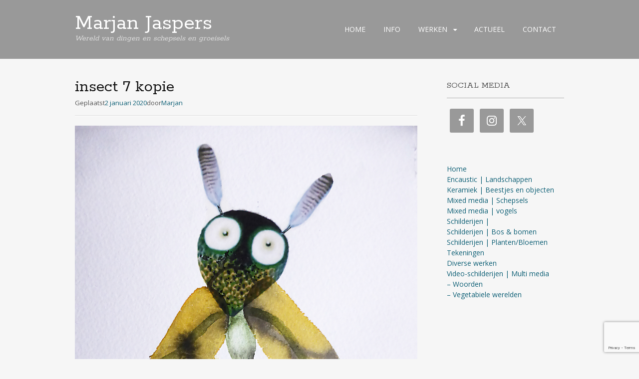

--- FILE ---
content_type: text/html; charset=UTF-8
request_url: https://www.marjanjaspers.nl/mijn-werken/tekeningen/insect-7-kopie/
body_size: 7758
content:
<!DOCTYPE html>
<html lang="nl-NL">
<head>
<meta charset="UTF-8">
<meta name="viewport" content="width=device-width, initial-scale=1">
<link rel="profile" href="https://gmpg.org/xfn/11">
<link rel="pingback" href="https://www.marjanjaspers.nl/xmlrpc.php">
<!--[if lt IE 9]>
<script src="https://www.marjanjaspers.nl/wp-content/themes/portfolio-press/js/html5.js"></script>
<![endif]-->
<meta name='robots' content='index, follow, max-image-preview:large, max-snippet:-1, max-video-preview:-1' />

	<!-- This site is optimized with the Yoast SEO plugin v26.7 - https://yoast.com/wordpress/plugins/seo/ -->
	<title>insect 7 kopie - Marjan Jaspers</title>
	<link rel="canonical" href="https://www.marjanjaspers.nl/mijn-werken/tekeningen/insect-7-kopie/" />
	<meta property="og:locale" content="nl_NL" />
	<meta property="og:type" content="article" />
	<meta property="og:title" content="insect 7 kopie - Marjan Jaspers" />
	<meta property="og:description" content="insect sold" />
	<meta property="og:url" content="https://www.marjanjaspers.nl/mijn-werken/tekeningen/insect-7-kopie/" />
	<meta property="og:site_name" content="Marjan Jaspers" />
	<meta property="article:modified_time" content="2020-09-20T08:45:25+00:00" />
	<meta property="og:image" content="https://www.marjanjaspers.nl/mijn-werken/tekeningen/insect-7-kopie" />
	<meta property="og:image:width" content="1417" />
	<meta property="og:image:height" content="1890" />
	<meta property="og:image:type" content="image/jpeg" />
	<script type="application/ld+json" class="yoast-schema-graph">{"@context":"https://schema.org","@graph":[{"@type":"WebPage","@id":"https://www.marjanjaspers.nl/mijn-werken/tekeningen/insect-7-kopie/","url":"https://www.marjanjaspers.nl/mijn-werken/tekeningen/insect-7-kopie/","name":"insect 7 kopie - Marjan Jaspers","isPartOf":{"@id":"https://www.marjanjaspers.nl/#website"},"primaryImageOfPage":{"@id":"https://www.marjanjaspers.nl/mijn-werken/tekeningen/insect-7-kopie/#primaryimage"},"image":{"@id":"https://www.marjanjaspers.nl/mijn-werken/tekeningen/insect-7-kopie/#primaryimage"},"thumbnailUrl":"https://www.marjanjaspers.nl/wp-content/uploads/2020/01/insect-7-kopie.jpg","datePublished":"2020-01-02T18:59:00+00:00","dateModified":"2020-09-20T08:45:25+00:00","breadcrumb":{"@id":"https://www.marjanjaspers.nl/mijn-werken/tekeningen/insect-7-kopie/#breadcrumb"},"inLanguage":"nl-NL","potentialAction":[{"@type":"ReadAction","target":["https://www.marjanjaspers.nl/mijn-werken/tekeningen/insect-7-kopie/"]}]},{"@type":"ImageObject","inLanguage":"nl-NL","@id":"https://www.marjanjaspers.nl/mijn-werken/tekeningen/insect-7-kopie/#primaryimage","url":"https://www.marjanjaspers.nl/wp-content/uploads/2020/01/insect-7-kopie.jpg","contentUrl":"https://www.marjanjaspers.nl/wp-content/uploads/2020/01/insect-7-kopie.jpg","width":1417,"height":1890,"caption":"insect sold"},{"@type":"BreadcrumbList","@id":"https://www.marjanjaspers.nl/mijn-werken/tekeningen/insect-7-kopie/#breadcrumb","itemListElement":[{"@type":"ListItem","position":1,"name":"Home","item":"https://www.marjanjaspers.nl/"},{"@type":"ListItem","position":2,"name":"WERKEN","item":"https://www.marjanjaspers.nl/mijn-werken/"},{"@type":"ListItem","position":3,"name":"Tekeningen","item":"https://www.marjanjaspers.nl/mijn-werken/tekeningen/"},{"@type":"ListItem","position":4,"name":"insect 7 kopie"}]},{"@type":"WebSite","@id":"https://www.marjanjaspers.nl/#website","url":"https://www.marjanjaspers.nl/","name":"Marjan Jaspers","description":"Wereld van dingen en schepsels en groeisels","potentialAction":[{"@type":"SearchAction","target":{"@type":"EntryPoint","urlTemplate":"https://www.marjanjaspers.nl/?s={search_term_string}"},"query-input":{"@type":"PropertyValueSpecification","valueRequired":true,"valueName":"search_term_string"}}],"inLanguage":"nl-NL"}]}</script>
	<!-- / Yoast SEO plugin. -->


<link rel='dns-prefetch' href='//fonts.googleapis.com' />
<link rel="alternate" type="application/rss+xml" title="Marjan Jaspers &raquo; feed" href="https://www.marjanjaspers.nl/feed/" />
<link rel="alternate" type="application/rss+xml" title="Marjan Jaspers &raquo; reacties feed" href="https://www.marjanjaspers.nl/comments/feed/" />
<link rel="alternate" title="oEmbed (JSON)" type="application/json+oembed" href="https://www.marjanjaspers.nl/wp-json/oembed/1.0/embed?url=https%3A%2F%2Fwww.marjanjaspers.nl%2Fmijn-werken%2Ftekeningen%2Finsect-7-kopie%2F" />
<link rel="alternate" title="oEmbed (XML)" type="text/xml+oembed" href="https://www.marjanjaspers.nl/wp-json/oembed/1.0/embed?url=https%3A%2F%2Fwww.marjanjaspers.nl%2Fmijn-werken%2Ftekeningen%2Finsect-7-kopie%2F&#038;format=xml" />
<style id='wp-img-auto-sizes-contain-inline-css' type='text/css'>
img:is([sizes=auto i],[sizes^="auto," i]){contain-intrinsic-size:3000px 1500px}
/*# sourceURL=wp-img-auto-sizes-contain-inline-css */
</style>
<style id='wp-block-library-inline-css' type='text/css'>
:root{--wp-block-synced-color:#7a00df;--wp-block-synced-color--rgb:122,0,223;--wp-bound-block-color:var(--wp-block-synced-color);--wp-editor-canvas-background:#ddd;--wp-admin-theme-color:#007cba;--wp-admin-theme-color--rgb:0,124,186;--wp-admin-theme-color-darker-10:#006ba1;--wp-admin-theme-color-darker-10--rgb:0,107,160.5;--wp-admin-theme-color-darker-20:#005a87;--wp-admin-theme-color-darker-20--rgb:0,90,135;--wp-admin-border-width-focus:2px}@media (min-resolution:192dpi){:root{--wp-admin-border-width-focus:1.5px}}.wp-element-button{cursor:pointer}:root .has-very-light-gray-background-color{background-color:#eee}:root .has-very-dark-gray-background-color{background-color:#313131}:root .has-very-light-gray-color{color:#eee}:root .has-very-dark-gray-color{color:#313131}:root .has-vivid-green-cyan-to-vivid-cyan-blue-gradient-background{background:linear-gradient(135deg,#00d084,#0693e3)}:root .has-purple-crush-gradient-background{background:linear-gradient(135deg,#34e2e4,#4721fb 50%,#ab1dfe)}:root .has-hazy-dawn-gradient-background{background:linear-gradient(135deg,#faaca8,#dad0ec)}:root .has-subdued-olive-gradient-background{background:linear-gradient(135deg,#fafae1,#67a671)}:root .has-atomic-cream-gradient-background{background:linear-gradient(135deg,#fdd79a,#004a59)}:root .has-nightshade-gradient-background{background:linear-gradient(135deg,#330968,#31cdcf)}:root .has-midnight-gradient-background{background:linear-gradient(135deg,#020381,#2874fc)}:root{--wp--preset--font-size--normal:16px;--wp--preset--font-size--huge:42px}.has-regular-font-size{font-size:1em}.has-larger-font-size{font-size:2.625em}.has-normal-font-size{font-size:var(--wp--preset--font-size--normal)}.has-huge-font-size{font-size:var(--wp--preset--font-size--huge)}.has-text-align-center{text-align:center}.has-text-align-left{text-align:left}.has-text-align-right{text-align:right}.has-fit-text{white-space:nowrap!important}#end-resizable-editor-section{display:none}.aligncenter{clear:both}.items-justified-left{justify-content:flex-start}.items-justified-center{justify-content:center}.items-justified-right{justify-content:flex-end}.items-justified-space-between{justify-content:space-between}.screen-reader-text{border:0;clip-path:inset(50%);height:1px;margin:-1px;overflow:hidden;padding:0;position:absolute;width:1px;word-wrap:normal!important}.screen-reader-text:focus{background-color:#ddd;clip-path:none;color:#444;display:block;font-size:1em;height:auto;left:5px;line-height:normal;padding:15px 23px 14px;text-decoration:none;top:5px;width:auto;z-index:100000}html :where(.has-border-color){border-style:solid}html :where([style*=border-top-color]){border-top-style:solid}html :where([style*=border-right-color]){border-right-style:solid}html :where([style*=border-bottom-color]){border-bottom-style:solid}html :where([style*=border-left-color]){border-left-style:solid}html :where([style*=border-width]){border-style:solid}html :where([style*=border-top-width]){border-top-style:solid}html :where([style*=border-right-width]){border-right-style:solid}html :where([style*=border-bottom-width]){border-bottom-style:solid}html :where([style*=border-left-width]){border-left-style:solid}html :where(img[class*=wp-image-]){height:auto;max-width:100%}:where(figure){margin:0 0 1em}html :where(.is-position-sticky){--wp-admin--admin-bar--position-offset:var(--wp-admin--admin-bar--height,0px)}@media screen and (max-width:600px){html :where(.is-position-sticky){--wp-admin--admin-bar--position-offset:0px}}

/*# sourceURL=wp-block-library-inline-css */
</style><style id='global-styles-inline-css' type='text/css'>
:root{--wp--preset--aspect-ratio--square: 1;--wp--preset--aspect-ratio--4-3: 4/3;--wp--preset--aspect-ratio--3-4: 3/4;--wp--preset--aspect-ratio--3-2: 3/2;--wp--preset--aspect-ratio--2-3: 2/3;--wp--preset--aspect-ratio--16-9: 16/9;--wp--preset--aspect-ratio--9-16: 9/16;--wp--preset--color--black: #000000;--wp--preset--color--cyan-bluish-gray: #abb8c3;--wp--preset--color--white: #ffffff;--wp--preset--color--pale-pink: #f78da7;--wp--preset--color--vivid-red: #cf2e2e;--wp--preset--color--luminous-vivid-orange: #ff6900;--wp--preset--color--luminous-vivid-amber: #fcb900;--wp--preset--color--light-green-cyan: #7bdcb5;--wp--preset--color--vivid-green-cyan: #00d084;--wp--preset--color--pale-cyan-blue: #8ed1fc;--wp--preset--color--vivid-cyan-blue: #0693e3;--wp--preset--color--vivid-purple: #9b51e0;--wp--preset--gradient--vivid-cyan-blue-to-vivid-purple: linear-gradient(135deg,rgb(6,147,227) 0%,rgb(155,81,224) 100%);--wp--preset--gradient--light-green-cyan-to-vivid-green-cyan: linear-gradient(135deg,rgb(122,220,180) 0%,rgb(0,208,130) 100%);--wp--preset--gradient--luminous-vivid-amber-to-luminous-vivid-orange: linear-gradient(135deg,rgb(252,185,0) 0%,rgb(255,105,0) 100%);--wp--preset--gradient--luminous-vivid-orange-to-vivid-red: linear-gradient(135deg,rgb(255,105,0) 0%,rgb(207,46,46) 100%);--wp--preset--gradient--very-light-gray-to-cyan-bluish-gray: linear-gradient(135deg,rgb(238,238,238) 0%,rgb(169,184,195) 100%);--wp--preset--gradient--cool-to-warm-spectrum: linear-gradient(135deg,rgb(74,234,220) 0%,rgb(151,120,209) 20%,rgb(207,42,186) 40%,rgb(238,44,130) 60%,rgb(251,105,98) 80%,rgb(254,248,76) 100%);--wp--preset--gradient--blush-light-purple: linear-gradient(135deg,rgb(255,206,236) 0%,rgb(152,150,240) 100%);--wp--preset--gradient--blush-bordeaux: linear-gradient(135deg,rgb(254,205,165) 0%,rgb(254,45,45) 50%,rgb(107,0,62) 100%);--wp--preset--gradient--luminous-dusk: linear-gradient(135deg,rgb(255,203,112) 0%,rgb(199,81,192) 50%,rgb(65,88,208) 100%);--wp--preset--gradient--pale-ocean: linear-gradient(135deg,rgb(255,245,203) 0%,rgb(182,227,212) 50%,rgb(51,167,181) 100%);--wp--preset--gradient--electric-grass: linear-gradient(135deg,rgb(202,248,128) 0%,rgb(113,206,126) 100%);--wp--preset--gradient--midnight: linear-gradient(135deg,rgb(2,3,129) 0%,rgb(40,116,252) 100%);--wp--preset--font-size--small: 13px;--wp--preset--font-size--medium: 20px;--wp--preset--font-size--large: 36px;--wp--preset--font-size--x-large: 42px;--wp--preset--spacing--20: 0.44rem;--wp--preset--spacing--30: 0.67rem;--wp--preset--spacing--40: 1rem;--wp--preset--spacing--50: 1.5rem;--wp--preset--spacing--60: 2.25rem;--wp--preset--spacing--70: 3.38rem;--wp--preset--spacing--80: 5.06rem;--wp--preset--shadow--natural: 6px 6px 9px rgba(0, 0, 0, 0.2);--wp--preset--shadow--deep: 12px 12px 50px rgba(0, 0, 0, 0.4);--wp--preset--shadow--sharp: 6px 6px 0px rgba(0, 0, 0, 0.2);--wp--preset--shadow--outlined: 6px 6px 0px -3px rgb(255, 255, 255), 6px 6px rgb(0, 0, 0);--wp--preset--shadow--crisp: 6px 6px 0px rgb(0, 0, 0);}:where(.is-layout-flex){gap: 0.5em;}:where(.is-layout-grid){gap: 0.5em;}body .is-layout-flex{display: flex;}.is-layout-flex{flex-wrap: wrap;align-items: center;}.is-layout-flex > :is(*, div){margin: 0;}body .is-layout-grid{display: grid;}.is-layout-grid > :is(*, div){margin: 0;}:where(.wp-block-columns.is-layout-flex){gap: 2em;}:where(.wp-block-columns.is-layout-grid){gap: 2em;}:where(.wp-block-post-template.is-layout-flex){gap: 1.25em;}:where(.wp-block-post-template.is-layout-grid){gap: 1.25em;}.has-black-color{color: var(--wp--preset--color--black) !important;}.has-cyan-bluish-gray-color{color: var(--wp--preset--color--cyan-bluish-gray) !important;}.has-white-color{color: var(--wp--preset--color--white) !important;}.has-pale-pink-color{color: var(--wp--preset--color--pale-pink) !important;}.has-vivid-red-color{color: var(--wp--preset--color--vivid-red) !important;}.has-luminous-vivid-orange-color{color: var(--wp--preset--color--luminous-vivid-orange) !important;}.has-luminous-vivid-amber-color{color: var(--wp--preset--color--luminous-vivid-amber) !important;}.has-light-green-cyan-color{color: var(--wp--preset--color--light-green-cyan) !important;}.has-vivid-green-cyan-color{color: var(--wp--preset--color--vivid-green-cyan) !important;}.has-pale-cyan-blue-color{color: var(--wp--preset--color--pale-cyan-blue) !important;}.has-vivid-cyan-blue-color{color: var(--wp--preset--color--vivid-cyan-blue) !important;}.has-vivid-purple-color{color: var(--wp--preset--color--vivid-purple) !important;}.has-black-background-color{background-color: var(--wp--preset--color--black) !important;}.has-cyan-bluish-gray-background-color{background-color: var(--wp--preset--color--cyan-bluish-gray) !important;}.has-white-background-color{background-color: var(--wp--preset--color--white) !important;}.has-pale-pink-background-color{background-color: var(--wp--preset--color--pale-pink) !important;}.has-vivid-red-background-color{background-color: var(--wp--preset--color--vivid-red) !important;}.has-luminous-vivid-orange-background-color{background-color: var(--wp--preset--color--luminous-vivid-orange) !important;}.has-luminous-vivid-amber-background-color{background-color: var(--wp--preset--color--luminous-vivid-amber) !important;}.has-light-green-cyan-background-color{background-color: var(--wp--preset--color--light-green-cyan) !important;}.has-vivid-green-cyan-background-color{background-color: var(--wp--preset--color--vivid-green-cyan) !important;}.has-pale-cyan-blue-background-color{background-color: var(--wp--preset--color--pale-cyan-blue) !important;}.has-vivid-cyan-blue-background-color{background-color: var(--wp--preset--color--vivid-cyan-blue) !important;}.has-vivid-purple-background-color{background-color: var(--wp--preset--color--vivid-purple) !important;}.has-black-border-color{border-color: var(--wp--preset--color--black) !important;}.has-cyan-bluish-gray-border-color{border-color: var(--wp--preset--color--cyan-bluish-gray) !important;}.has-white-border-color{border-color: var(--wp--preset--color--white) !important;}.has-pale-pink-border-color{border-color: var(--wp--preset--color--pale-pink) !important;}.has-vivid-red-border-color{border-color: var(--wp--preset--color--vivid-red) !important;}.has-luminous-vivid-orange-border-color{border-color: var(--wp--preset--color--luminous-vivid-orange) !important;}.has-luminous-vivid-amber-border-color{border-color: var(--wp--preset--color--luminous-vivid-amber) !important;}.has-light-green-cyan-border-color{border-color: var(--wp--preset--color--light-green-cyan) !important;}.has-vivid-green-cyan-border-color{border-color: var(--wp--preset--color--vivid-green-cyan) !important;}.has-pale-cyan-blue-border-color{border-color: var(--wp--preset--color--pale-cyan-blue) !important;}.has-vivid-cyan-blue-border-color{border-color: var(--wp--preset--color--vivid-cyan-blue) !important;}.has-vivid-purple-border-color{border-color: var(--wp--preset--color--vivid-purple) !important;}.has-vivid-cyan-blue-to-vivid-purple-gradient-background{background: var(--wp--preset--gradient--vivid-cyan-blue-to-vivid-purple) !important;}.has-light-green-cyan-to-vivid-green-cyan-gradient-background{background: var(--wp--preset--gradient--light-green-cyan-to-vivid-green-cyan) !important;}.has-luminous-vivid-amber-to-luminous-vivid-orange-gradient-background{background: var(--wp--preset--gradient--luminous-vivid-amber-to-luminous-vivid-orange) !important;}.has-luminous-vivid-orange-to-vivid-red-gradient-background{background: var(--wp--preset--gradient--luminous-vivid-orange-to-vivid-red) !important;}.has-very-light-gray-to-cyan-bluish-gray-gradient-background{background: var(--wp--preset--gradient--very-light-gray-to-cyan-bluish-gray) !important;}.has-cool-to-warm-spectrum-gradient-background{background: var(--wp--preset--gradient--cool-to-warm-spectrum) !important;}.has-blush-light-purple-gradient-background{background: var(--wp--preset--gradient--blush-light-purple) !important;}.has-blush-bordeaux-gradient-background{background: var(--wp--preset--gradient--blush-bordeaux) !important;}.has-luminous-dusk-gradient-background{background: var(--wp--preset--gradient--luminous-dusk) !important;}.has-pale-ocean-gradient-background{background: var(--wp--preset--gradient--pale-ocean) !important;}.has-electric-grass-gradient-background{background: var(--wp--preset--gradient--electric-grass) !important;}.has-midnight-gradient-background{background: var(--wp--preset--gradient--midnight) !important;}.has-small-font-size{font-size: var(--wp--preset--font-size--small) !important;}.has-medium-font-size{font-size: var(--wp--preset--font-size--medium) !important;}.has-large-font-size{font-size: var(--wp--preset--font-size--large) !important;}.has-x-large-font-size{font-size: var(--wp--preset--font-size--x-large) !important;}
/*# sourceURL=global-styles-inline-css */
</style>

<style id='classic-theme-styles-inline-css' type='text/css'>
/*! This file is auto-generated */
.wp-block-button__link{color:#fff;background-color:#32373c;border-radius:9999px;box-shadow:none;text-decoration:none;padding:calc(.667em + 2px) calc(1.333em + 2px);font-size:1.125em}.wp-block-file__button{background:#32373c;color:#fff;text-decoration:none}
/*# sourceURL=/wp-includes/css/classic-themes.min.css */
</style>
<link rel='stylesheet' id='wpo_min-header-0-css' href='https://www.marjanjaspers.nl/wp-content/cache/wpo-minify/1766582420/assets/wpo-minify-header-b5343a75.min.css' type='text/css' media='all' />
<script type="text/javascript" src="https://www.marjanjaspers.nl/wp-content/cache/wpo-minify/1766582420/assets/wpo-minify-header-7bf70e54.min.js" id="wpo_min-header-0-js"></script>
<link rel="EditURI" type="application/rsd+xml" title="RSD" href="https://www.marjanjaspers.nl/xmlrpc.php?rsd" />
			<style type="text/css">
				.gllr_image_row {
					clear: both;
				}
			</style>
			
        <script type="text/javascript">
            var jQueryMigrateHelperHasSentDowngrade = false;

			window.onerror = function( msg, url, line, col, error ) {
				// Break out early, do not processing if a downgrade reqeust was already sent.
				if ( jQueryMigrateHelperHasSentDowngrade ) {
					return true;
                }

				var xhr = new XMLHttpRequest();
				var nonce = '300d00847b';
				var jQueryFunctions = [
					'andSelf',
					'browser',
					'live',
					'boxModel',
					'support.boxModel',
					'size',
					'swap',
					'clean',
					'sub',
                ];
				var match_pattern = /\)\.(.+?) is not a function/;
                var erroredFunction = msg.match( match_pattern );

                // If there was no matching functions, do not try to downgrade.
                if ( null === erroredFunction || typeof erroredFunction !== 'object' || typeof erroredFunction[1] === "undefined" || -1 === jQueryFunctions.indexOf( erroredFunction[1] ) ) {
                    return true;
                }

                // Set that we've now attempted a downgrade request.
                jQueryMigrateHelperHasSentDowngrade = true;

				xhr.open( 'POST', 'https://www.marjanjaspers.nl/wp-admin/admin-ajax.php' );
				xhr.setRequestHeader( 'Content-Type', 'application/x-www-form-urlencoded' );
				xhr.onload = function () {
					var response,
                        reload = false;

					if ( 200 === xhr.status ) {
                        try {
                        	response = JSON.parse( xhr.response );

                        	reload = response.data.reload;
                        } catch ( e ) {
                        	reload = false;
                        }
                    }

					// Automatically reload the page if a deprecation caused an automatic downgrade, ensure visitors get the best possible experience.
					if ( reload ) {
						location.reload();
                    }
				};

				xhr.send( encodeURI( 'action=jquery-migrate-downgrade-version&_wpnonce=' + nonce ) );

				// Suppress error alerts in older browsers
				return true;
			}
        </script>

		        <link rel="shortcut icon" href="https://www.marjanjaspers.nl/wp-content/uploads/2011/12/icon1.png" />
    <!-- Portfolio Press Styling -->
<style type="text/css">
#branding { background:#999999 }
</style>
		<style type="text/css" id="wp-custom-css">
			.entry-date published { 
  display: none; 
}

.entry-date published { 
  display: none !important; 
}		</style>
		<link rel='stylesheet' id='wpo_min-footer-0-css' href='https://www.marjanjaspers.nl/wp-content/cache/wpo-minify/1766582420/assets/wpo-minify-footer-c3082306.min.css' type='text/css' media='all' />
</head>

<body data-rsssl=1 class="attachment wp-singular attachment-template-default attachmentid-2892 attachment-jpeg wp-theme-portfolio-press gllr_portfolio-press layout-2cr">
<div id="page">

	<header id="branding">
    	<div class="col-width">
        			<hgroup id="logo">
				<div id="site-title"><a href="https://www.marjanjaspers.nl/" rel="home">
                Marjan Jaspers                </a>
                </div>
				                	<h2 id="site-description">Wereld van dingen en schepsels en groeisels</h2>
                			</hgroup>

			<nav id="navigation" class="site-navigation primary-navigation" role="navigation">
				<h1 class="menu-toggle">Menu</h1>
				<a class="screen-reader-text skip-link" href="#content">Spring naar de inhoud</a>
				<div class="menu-hoofdmenu-container"><ul id="menu-hoofdmenu" class="nav-menu"><li id="menu-item-2539" class="menu-item menu-item-type-custom menu-item-object-custom menu-item-home menu-item-2539"><a href="https://www.marjanjaspers.nl/">HOME</a></li>
<li id="menu-item-2537" class="menu-item menu-item-type-post_type menu-item-object-page menu-item-2537"><a href="https://www.marjanjaspers.nl/info/">INFO</a></li>
<li id="menu-item-2538" class="menu-item menu-item-type-post_type menu-item-object-page menu-item-has-children menu-item-2538"><a href="https://www.marjanjaspers.nl/mijn-werken/">WERKEN</a>
<ul class="sub-menu">
	<li id="menu-item-2550" class="menu-item menu-item-type-post_type menu-item-object-page menu-item-2550"><a href="https://www.marjanjaspers.nl/mijn-werken/landschappen/">Encaustic | Landschappen</a></li>
	<li id="menu-item-2557" class="menu-item menu-item-type-post_type menu-item-object-page menu-item-2557"><a href="https://www.marjanjaspers.nl/mijn-werken/13112017-2/">Schilderijen |</a></li>
	<li id="menu-item-2558" class="menu-item menu-item-type-post_type menu-item-object-page menu-item-2558"><a href="https://www.marjanjaspers.nl/mijn-werken/bos13112017/">Schilderijen | Bos &#038; bomen</a></li>
	<li id="menu-item-2559" class="menu-item menu-item-type-post_type menu-item-object-page menu-item-2559"><a href="https://www.marjanjaspers.nl/mijn-werken/planten-schilderijen/">Schilderijen | Planten/Bloemen</a></li>
	<li id="menu-item-2555" class="menu-item menu-item-type-post_type menu-item-object-page menu-item-2555"><a href="https://www.marjanjaspers.nl/mijn-werken/schepsels/">Mixed media | Schepsels</a></li>
	<li id="menu-item-2556" class="menu-item menu-item-type-post_type menu-item-object-page menu-item-2556"><a href="https://www.marjanjaspers.nl/mijn-werken/vog13112017/">Mixed media | vogels</a></li>
	<li id="menu-item-2553" class="menu-item menu-item-type-post_type menu-item-object-page menu-item-2553"><a href="https://www.marjanjaspers.nl/mijn-werken/kijken-zich-plaatst/">Keramiek | Beestjes en objecten</a></li>
	<li id="menu-item-2849" class="menu-item menu-item-type-post_type menu-item-object-page menu-item-2849"><a href="https://www.marjanjaspers.nl/mijn-werken/tekeningen/">Tekeningen</a></li>
	<li id="menu-item-2560" class="menu-item menu-item-type-post_type menu-item-object-page menu-item-2560"><a href="https://www.marjanjaspers.nl/mijn-werken/video-schilderijen/">Video-schilderijen | Multi media</a></li>
	<li id="menu-item-2552" class="menu-item menu-item-type-post_type menu-item-object-page menu-item-2552"><a href="https://www.marjanjaspers.nl/mijn-werken/diversen/">Diverse werken</a></li>
	<li id="menu-item-2551" class="menu-item menu-item-type-post_type menu-item-object-page menu-item-2551"><a href="https://www.marjanjaspers.nl/mijn-werken/woorden/">– Woorden</a></li>
	<li id="menu-item-2561" class="menu-item menu-item-type-post_type menu-item-object-page menu-item-2561"><a href="https://www.marjanjaspers.nl/mijn-werken/vegetabiele-werelden/">– Vegetabiele werelden</a></li>
</ul>
</li>
<li id="menu-item-2593" class="menu-item menu-item-type-post_type menu-item-object-page menu-item-2593"><a href="https://www.marjanjaspers.nl/actueel/">ACTUEEL</a></li>
<li id="menu-item-2571" class="menu-item menu-item-type-post_type menu-item-object-page menu-item-2571"><a href="https://www.marjanjaspers.nl/contact/">CONTACT</a></li>
</ul></div>			</nav>
		</div>
	</header><!-- #branding -->

	<div id="main">
    	<div class="col-width">
		<div id="primary">
			<div id="content" role="main">

			
				<article id="post-2892" class="post-2892 attachment type-attachment status-inherit hentry">
					<header class="entry-header">
						<h1 class="entry-title">insect 7 kopie</h1>

						<div class="entry-meta">
							<span class="meta-prep meta-prep-author">Geplaatst</span><a href="https://www.marjanjaspers.nl/mijn-werken/tekeningen/insect-7-kopie/" rel="bookmark"><time class="entry-date" datetime="2020-01-02T20:59:00+02:00" pubdate>2 januari 2020</time></a><span class="meta-sep">door</span><span class="author vcard"><a class="url fn n" href="https://www.marjanjaspers.nl/author/marjan/" title="Toon alle berichten van Marjan">Marjan</a></span>						</div><!-- .entry-meta -->
					</header><!-- .entry-header -->

					<div class="entry-content">

												<p class="attachment-image">
							<img width="1417" height="1890" src="https://www.marjanjaspers.nl/wp-content/uploads/2020/01/insect-7-kopie.jpg" class="aligncenter" alt="" decoding="async" fetchpriority="high" srcset="https://www.marjanjaspers.nl/wp-content/uploads/2020/01/insect-7-kopie.jpg 1417w, https://www.marjanjaspers.nl/wp-content/uploads/2020/01/insect-7-kopie-225x300.jpg 225w, https://www.marjanjaspers.nl/wp-content/uploads/2020/01/insect-7-kopie-450x600.jpg 450w, https://www.marjanjaspers.nl/wp-content/uploads/2020/01/insect-7-kopie-768x1024.jpg 768w, https://www.marjanjaspers.nl/wp-content/uploads/2020/01/insect-7-kopie-1152x1536.jpg 1152w, https://www.marjanjaspers.nl/wp-content/uploads/2020/01/insect-7-kopie-690x920.jpg 690w, https://www.marjanjaspers.nl/wp-content/uploads/2020/01/insect-7-kopie-980x1307.jpg 980w" sizes="(max-width: 1417px) 100vw, 1417px" />						</p><!-- .attachment-image -->
						
												<div class="wp-caption">
							<p>insect sold</p>
						</div>
						
						<p>aquarel en pro create-transfer</p>

					</div><!-- .entry-content -->

					<footer class="entry-meta">
						<span class="entry-meta-icon icon-format-image"></span>
						<span class="meta-prep meta-prep-entry-date">Gepubliceerd </span> <span class="entry-date"><time class="entry-date" datetime="2020-01-02T20:59:00+02:00">2 januari 2020</time></span> op <a href="https://www.marjanjaspers.nl/wp-content/uploads/2020/01/insect-7-kopie.jpg" title="Link naar volledige afbeelding">1417 &times; 1890</a> in <a href="https://www.marjanjaspers.nl/mijn-werken/tekeningen/" title="Terug naar Tekeningen" rel="gallery">Tekeningen</a>.											</footer>

				</article><!-- #post-2892 -->

				
				
			
			</div><!-- #content -->
		</div><!-- #primary -->

	<div id="sidebar" role="complementary">
		<ul class="xoxo">
		<li id="simple-social-icons-2" class="widget-container simple-social-icons"><h3 class="widget-title">Social Media</h3><ul class="alignleft"><li class="ssi-facebook"><a href="https://www.facebook.com/marjan.jaspers" target="_blank" rel="noopener noreferrer"><svg role="img" class="social-facebook" aria-labelledby="social-facebook-2"><title id="social-facebook-2">Facebook</title><use xlink:href="https://www.marjanjaspers.nl/wp-content/plugins/simple-social-icons/symbol-defs.svg#social-facebook"></use></svg></a></li><li class="ssi-instagram"><a href="https://www.instagram.com/marjanjaspers/" target="_blank" rel="noopener noreferrer"><svg role="img" class="social-instagram" aria-labelledby="social-instagram-2"><title id="social-instagram-2">Instagram</title><use xlink:href="https://www.marjanjaspers.nl/wp-content/plugins/simple-social-icons/symbol-defs.svg#social-instagram"></use></svg></a></li><li class="ssi-twitter"><a href="https://twitter.com/emailmarjan" target="_blank" rel="noopener noreferrer"><svg role="img" class="social-twitter" aria-labelledby="social-twitter-2"><title id="social-twitter-2">Twitter</title><use xlink:href="https://www.marjanjaspers.nl/wp-content/plugins/simple-social-icons/symbol-defs.svg#social-twitter"></use></svg></a></li></ul></li><li id="nav_menu-2" class="widget-container widget_nav_menu"><div class="menu-hoofdmenu_side-container"><ul id="menu-hoofdmenu_side" class="menu"><li id="menu-item-52" class="menu-item menu-item-type-custom menu-item-object-custom menu-item-home menu-item-52"><a href="https://www.marjanjaspers.nl/">Home</a></li>
<li id="menu-item-2730" class="menu-item menu-item-type-post_type menu-item-object-page menu-item-2730"><a href="https://www.marjanjaspers.nl/mijn-werken/landschappen/">Encaustic | Landschappen</a></li>
<li id="menu-item-2731" class="menu-item menu-item-type-post_type menu-item-object-page menu-item-2731"><a href="https://www.marjanjaspers.nl/mijn-werken/kijken-zich-plaatst/">Keramiek | Beestjes en objecten</a></li>
<li id="menu-item-2733" class="menu-item menu-item-type-post_type menu-item-object-page menu-item-2733"><a href="https://www.marjanjaspers.nl/mijn-werken/schepsels/">Mixed media | Schepsels</a></li>
<li id="menu-item-2734" class="menu-item menu-item-type-post_type menu-item-object-page menu-item-2734"><a href="https://www.marjanjaspers.nl/mijn-werken/vog13112017/">Mixed media | vogels</a></li>
<li id="menu-item-2735" class="menu-item menu-item-type-post_type menu-item-object-page menu-item-2735"><a href="https://www.marjanjaspers.nl/mijn-werken/13112017-2/">Schilderijen |</a></li>
<li id="menu-item-2736" class="menu-item menu-item-type-post_type menu-item-object-page menu-item-2736"><a href="https://www.marjanjaspers.nl/mijn-werken/bos13112017/">Schilderijen | Bos &#038; bomen</a></li>
<li id="menu-item-2737" class="menu-item menu-item-type-post_type menu-item-object-page menu-item-2737"><a href="https://www.marjanjaspers.nl/mijn-werken/planten-schilderijen/">Schilderijen | Planten/Bloemen</a></li>
<li id="menu-item-2844" class="menu-item menu-item-type-post_type menu-item-object-page menu-item-2844"><a href="https://www.marjanjaspers.nl/mijn-werken/tekeningen/">Tekeningen</a></li>
<li id="menu-item-2729" class="menu-item menu-item-type-post_type menu-item-object-page menu-item-2729"><a href="https://www.marjanjaspers.nl/mijn-werken/diversen/">Diverse werken</a></li>
<li id="menu-item-2738" class="menu-item menu-item-type-post_type menu-item-object-page menu-item-2738"><a href="https://www.marjanjaspers.nl/mijn-werken/video-schilderijen/">Video-schilderijen | Multi media</a></li>
<li id="menu-item-2740" class="menu-item menu-item-type-post_type menu-item-object-page menu-item-2740"><a href="https://www.marjanjaspers.nl/mijn-werken/woorden/">– Woorden</a></li>
<li id="menu-item-2739" class="menu-item menu-item-type-post_type menu-item-object-page menu-item-2739"><a href="https://www.marjanjaspers.nl/mijn-werken/vegetabiele-werelden/">– Vegetabiele werelden</a></li>
</ul></div></li>		</ul>
	</div><!-- #secondary .widget-area -->
		</div>
	</div><!-- #main -->

</div><!-- #page -->

<footer id="colophon">
	<div class="col-width">

	
		<div id="site-generator">
			<p>©2024 |  Marjan Jaspers			</p>
		</div>
	</div>

</footer><!-- #colophon -->

<script type="speculationrules">
{"prefetch":[{"source":"document","where":{"and":[{"href_matches":"/*"},{"not":{"href_matches":["/wp-*.php","/wp-admin/*","/wp-content/uploads/*","/wp-content/*","/wp-content/plugins/*","/wp-content/themes/portfolio-press/*","/*\\?(.+)"]}},{"not":{"selector_matches":"a[rel~=\"nofollow\"]"}},{"not":{"selector_matches":".no-prefetch, .no-prefetch a"}}]},"eagerness":"conservative"}]}
</script>
<style type="text/css" media="screen">#simple-social-icons-2 ul li a, #simple-social-icons-2 ul li a:hover, #simple-social-icons-2 ul li a:focus { background-color: #999999 !important; border-radius: 3px; color: #ffffff !important; border: 0px #ffffff solid !important; font-size: 24px; padding: 12px; }  #simple-social-icons-2 ul li a:hover, #simple-social-icons-2 ul li a:focus { background-color: #666666 !important; border-color: #ffffff !important; color: #ffffff !important; }  #simple-social-icons-2 ul li a:focus { outline: 1px dotted #666666 !important; }</style><script type="text/javascript" id="gllr_enable_lightbox_ios-js-after">
/* <![CDATA[ */
			( function( $ ){
				$( document ).ready( function() {
					$( '#fancybox-overlay' ).css( {
						'width' : $( document ).width()
					} );
				} );
			} )( jQuery );
			
//# sourceURL=gllr_enable_lightbox_ios-js-after
/* ]]> */
</script>
<script type="text/javascript" src="https://www.marjanjaspers.nl/wp-content/cache/wpo-minify/1766582420/assets/wpo-minify-footer-72ba0d2f.min.js" id="wpo_min-footer-0-js"></script>
<script type="text/javascript" src="https://www.marjanjaspers.nl/wp-content/cache/wpo-minify/1766582420/assets/wpo-minify-footer-65a412c0.min.js" id="wpo_min-footer-1-js"></script>
<script type="text/javascript" src="https://www.google.com/recaptcha/api.js?render=6Lcz5qcUAAAAAPx5GjNXAXXokmO5B9RJAM-3atNV&amp;ver=3.0" id="google-recaptcha-js"></script>
<script type="text/javascript" src="https://www.marjanjaspers.nl/wp-content/cache/wpo-minify/1766582420/assets/wpo-minify-footer-53090695.min.js" id="wpo_min-footer-3-js"></script>
<script type="text/javascript" src="https://www.marjanjaspers.nl/wp-content/cache/wpo-minify/1766582420/assets/wpo-minify-footer-726907d3.min.js" id="wpo_min-footer-4-js"></script>

</body>
</html>


--- FILE ---
content_type: text/html; charset=utf-8
request_url: https://www.google.com/recaptcha/api2/anchor?ar=1&k=6Lcz5qcUAAAAAPx5GjNXAXXokmO5B9RJAM-3atNV&co=aHR0cHM6Ly93d3cubWFyamFuamFzcGVycy5ubDo0NDM.&hl=en&v=PoyoqOPhxBO7pBk68S4YbpHZ&size=invisible&anchor-ms=20000&execute-ms=30000&cb=m0f6clsd15qi
body_size: 48813
content:
<!DOCTYPE HTML><html dir="ltr" lang="en"><head><meta http-equiv="Content-Type" content="text/html; charset=UTF-8">
<meta http-equiv="X-UA-Compatible" content="IE=edge">
<title>reCAPTCHA</title>
<style type="text/css">
/* cyrillic-ext */
@font-face {
  font-family: 'Roboto';
  font-style: normal;
  font-weight: 400;
  font-stretch: 100%;
  src: url(//fonts.gstatic.com/s/roboto/v48/KFO7CnqEu92Fr1ME7kSn66aGLdTylUAMa3GUBHMdazTgWw.woff2) format('woff2');
  unicode-range: U+0460-052F, U+1C80-1C8A, U+20B4, U+2DE0-2DFF, U+A640-A69F, U+FE2E-FE2F;
}
/* cyrillic */
@font-face {
  font-family: 'Roboto';
  font-style: normal;
  font-weight: 400;
  font-stretch: 100%;
  src: url(//fonts.gstatic.com/s/roboto/v48/KFO7CnqEu92Fr1ME7kSn66aGLdTylUAMa3iUBHMdazTgWw.woff2) format('woff2');
  unicode-range: U+0301, U+0400-045F, U+0490-0491, U+04B0-04B1, U+2116;
}
/* greek-ext */
@font-face {
  font-family: 'Roboto';
  font-style: normal;
  font-weight: 400;
  font-stretch: 100%;
  src: url(//fonts.gstatic.com/s/roboto/v48/KFO7CnqEu92Fr1ME7kSn66aGLdTylUAMa3CUBHMdazTgWw.woff2) format('woff2');
  unicode-range: U+1F00-1FFF;
}
/* greek */
@font-face {
  font-family: 'Roboto';
  font-style: normal;
  font-weight: 400;
  font-stretch: 100%;
  src: url(//fonts.gstatic.com/s/roboto/v48/KFO7CnqEu92Fr1ME7kSn66aGLdTylUAMa3-UBHMdazTgWw.woff2) format('woff2');
  unicode-range: U+0370-0377, U+037A-037F, U+0384-038A, U+038C, U+038E-03A1, U+03A3-03FF;
}
/* math */
@font-face {
  font-family: 'Roboto';
  font-style: normal;
  font-weight: 400;
  font-stretch: 100%;
  src: url(//fonts.gstatic.com/s/roboto/v48/KFO7CnqEu92Fr1ME7kSn66aGLdTylUAMawCUBHMdazTgWw.woff2) format('woff2');
  unicode-range: U+0302-0303, U+0305, U+0307-0308, U+0310, U+0312, U+0315, U+031A, U+0326-0327, U+032C, U+032F-0330, U+0332-0333, U+0338, U+033A, U+0346, U+034D, U+0391-03A1, U+03A3-03A9, U+03B1-03C9, U+03D1, U+03D5-03D6, U+03F0-03F1, U+03F4-03F5, U+2016-2017, U+2034-2038, U+203C, U+2040, U+2043, U+2047, U+2050, U+2057, U+205F, U+2070-2071, U+2074-208E, U+2090-209C, U+20D0-20DC, U+20E1, U+20E5-20EF, U+2100-2112, U+2114-2115, U+2117-2121, U+2123-214F, U+2190, U+2192, U+2194-21AE, U+21B0-21E5, U+21F1-21F2, U+21F4-2211, U+2213-2214, U+2216-22FF, U+2308-230B, U+2310, U+2319, U+231C-2321, U+2336-237A, U+237C, U+2395, U+239B-23B7, U+23D0, U+23DC-23E1, U+2474-2475, U+25AF, U+25B3, U+25B7, U+25BD, U+25C1, U+25CA, U+25CC, U+25FB, U+266D-266F, U+27C0-27FF, U+2900-2AFF, U+2B0E-2B11, U+2B30-2B4C, U+2BFE, U+3030, U+FF5B, U+FF5D, U+1D400-1D7FF, U+1EE00-1EEFF;
}
/* symbols */
@font-face {
  font-family: 'Roboto';
  font-style: normal;
  font-weight: 400;
  font-stretch: 100%;
  src: url(//fonts.gstatic.com/s/roboto/v48/KFO7CnqEu92Fr1ME7kSn66aGLdTylUAMaxKUBHMdazTgWw.woff2) format('woff2');
  unicode-range: U+0001-000C, U+000E-001F, U+007F-009F, U+20DD-20E0, U+20E2-20E4, U+2150-218F, U+2190, U+2192, U+2194-2199, U+21AF, U+21E6-21F0, U+21F3, U+2218-2219, U+2299, U+22C4-22C6, U+2300-243F, U+2440-244A, U+2460-24FF, U+25A0-27BF, U+2800-28FF, U+2921-2922, U+2981, U+29BF, U+29EB, U+2B00-2BFF, U+4DC0-4DFF, U+FFF9-FFFB, U+10140-1018E, U+10190-1019C, U+101A0, U+101D0-101FD, U+102E0-102FB, U+10E60-10E7E, U+1D2C0-1D2D3, U+1D2E0-1D37F, U+1F000-1F0FF, U+1F100-1F1AD, U+1F1E6-1F1FF, U+1F30D-1F30F, U+1F315, U+1F31C, U+1F31E, U+1F320-1F32C, U+1F336, U+1F378, U+1F37D, U+1F382, U+1F393-1F39F, U+1F3A7-1F3A8, U+1F3AC-1F3AF, U+1F3C2, U+1F3C4-1F3C6, U+1F3CA-1F3CE, U+1F3D4-1F3E0, U+1F3ED, U+1F3F1-1F3F3, U+1F3F5-1F3F7, U+1F408, U+1F415, U+1F41F, U+1F426, U+1F43F, U+1F441-1F442, U+1F444, U+1F446-1F449, U+1F44C-1F44E, U+1F453, U+1F46A, U+1F47D, U+1F4A3, U+1F4B0, U+1F4B3, U+1F4B9, U+1F4BB, U+1F4BF, U+1F4C8-1F4CB, U+1F4D6, U+1F4DA, U+1F4DF, U+1F4E3-1F4E6, U+1F4EA-1F4ED, U+1F4F7, U+1F4F9-1F4FB, U+1F4FD-1F4FE, U+1F503, U+1F507-1F50B, U+1F50D, U+1F512-1F513, U+1F53E-1F54A, U+1F54F-1F5FA, U+1F610, U+1F650-1F67F, U+1F687, U+1F68D, U+1F691, U+1F694, U+1F698, U+1F6AD, U+1F6B2, U+1F6B9-1F6BA, U+1F6BC, U+1F6C6-1F6CF, U+1F6D3-1F6D7, U+1F6E0-1F6EA, U+1F6F0-1F6F3, U+1F6F7-1F6FC, U+1F700-1F7FF, U+1F800-1F80B, U+1F810-1F847, U+1F850-1F859, U+1F860-1F887, U+1F890-1F8AD, U+1F8B0-1F8BB, U+1F8C0-1F8C1, U+1F900-1F90B, U+1F93B, U+1F946, U+1F984, U+1F996, U+1F9E9, U+1FA00-1FA6F, U+1FA70-1FA7C, U+1FA80-1FA89, U+1FA8F-1FAC6, U+1FACE-1FADC, U+1FADF-1FAE9, U+1FAF0-1FAF8, U+1FB00-1FBFF;
}
/* vietnamese */
@font-face {
  font-family: 'Roboto';
  font-style: normal;
  font-weight: 400;
  font-stretch: 100%;
  src: url(//fonts.gstatic.com/s/roboto/v48/KFO7CnqEu92Fr1ME7kSn66aGLdTylUAMa3OUBHMdazTgWw.woff2) format('woff2');
  unicode-range: U+0102-0103, U+0110-0111, U+0128-0129, U+0168-0169, U+01A0-01A1, U+01AF-01B0, U+0300-0301, U+0303-0304, U+0308-0309, U+0323, U+0329, U+1EA0-1EF9, U+20AB;
}
/* latin-ext */
@font-face {
  font-family: 'Roboto';
  font-style: normal;
  font-weight: 400;
  font-stretch: 100%;
  src: url(//fonts.gstatic.com/s/roboto/v48/KFO7CnqEu92Fr1ME7kSn66aGLdTylUAMa3KUBHMdazTgWw.woff2) format('woff2');
  unicode-range: U+0100-02BA, U+02BD-02C5, U+02C7-02CC, U+02CE-02D7, U+02DD-02FF, U+0304, U+0308, U+0329, U+1D00-1DBF, U+1E00-1E9F, U+1EF2-1EFF, U+2020, U+20A0-20AB, U+20AD-20C0, U+2113, U+2C60-2C7F, U+A720-A7FF;
}
/* latin */
@font-face {
  font-family: 'Roboto';
  font-style: normal;
  font-weight: 400;
  font-stretch: 100%;
  src: url(//fonts.gstatic.com/s/roboto/v48/KFO7CnqEu92Fr1ME7kSn66aGLdTylUAMa3yUBHMdazQ.woff2) format('woff2');
  unicode-range: U+0000-00FF, U+0131, U+0152-0153, U+02BB-02BC, U+02C6, U+02DA, U+02DC, U+0304, U+0308, U+0329, U+2000-206F, U+20AC, U+2122, U+2191, U+2193, U+2212, U+2215, U+FEFF, U+FFFD;
}
/* cyrillic-ext */
@font-face {
  font-family: 'Roboto';
  font-style: normal;
  font-weight: 500;
  font-stretch: 100%;
  src: url(//fonts.gstatic.com/s/roboto/v48/KFO7CnqEu92Fr1ME7kSn66aGLdTylUAMa3GUBHMdazTgWw.woff2) format('woff2');
  unicode-range: U+0460-052F, U+1C80-1C8A, U+20B4, U+2DE0-2DFF, U+A640-A69F, U+FE2E-FE2F;
}
/* cyrillic */
@font-face {
  font-family: 'Roboto';
  font-style: normal;
  font-weight: 500;
  font-stretch: 100%;
  src: url(//fonts.gstatic.com/s/roboto/v48/KFO7CnqEu92Fr1ME7kSn66aGLdTylUAMa3iUBHMdazTgWw.woff2) format('woff2');
  unicode-range: U+0301, U+0400-045F, U+0490-0491, U+04B0-04B1, U+2116;
}
/* greek-ext */
@font-face {
  font-family: 'Roboto';
  font-style: normal;
  font-weight: 500;
  font-stretch: 100%;
  src: url(//fonts.gstatic.com/s/roboto/v48/KFO7CnqEu92Fr1ME7kSn66aGLdTylUAMa3CUBHMdazTgWw.woff2) format('woff2');
  unicode-range: U+1F00-1FFF;
}
/* greek */
@font-face {
  font-family: 'Roboto';
  font-style: normal;
  font-weight: 500;
  font-stretch: 100%;
  src: url(//fonts.gstatic.com/s/roboto/v48/KFO7CnqEu92Fr1ME7kSn66aGLdTylUAMa3-UBHMdazTgWw.woff2) format('woff2');
  unicode-range: U+0370-0377, U+037A-037F, U+0384-038A, U+038C, U+038E-03A1, U+03A3-03FF;
}
/* math */
@font-face {
  font-family: 'Roboto';
  font-style: normal;
  font-weight: 500;
  font-stretch: 100%;
  src: url(//fonts.gstatic.com/s/roboto/v48/KFO7CnqEu92Fr1ME7kSn66aGLdTylUAMawCUBHMdazTgWw.woff2) format('woff2');
  unicode-range: U+0302-0303, U+0305, U+0307-0308, U+0310, U+0312, U+0315, U+031A, U+0326-0327, U+032C, U+032F-0330, U+0332-0333, U+0338, U+033A, U+0346, U+034D, U+0391-03A1, U+03A3-03A9, U+03B1-03C9, U+03D1, U+03D5-03D6, U+03F0-03F1, U+03F4-03F5, U+2016-2017, U+2034-2038, U+203C, U+2040, U+2043, U+2047, U+2050, U+2057, U+205F, U+2070-2071, U+2074-208E, U+2090-209C, U+20D0-20DC, U+20E1, U+20E5-20EF, U+2100-2112, U+2114-2115, U+2117-2121, U+2123-214F, U+2190, U+2192, U+2194-21AE, U+21B0-21E5, U+21F1-21F2, U+21F4-2211, U+2213-2214, U+2216-22FF, U+2308-230B, U+2310, U+2319, U+231C-2321, U+2336-237A, U+237C, U+2395, U+239B-23B7, U+23D0, U+23DC-23E1, U+2474-2475, U+25AF, U+25B3, U+25B7, U+25BD, U+25C1, U+25CA, U+25CC, U+25FB, U+266D-266F, U+27C0-27FF, U+2900-2AFF, U+2B0E-2B11, U+2B30-2B4C, U+2BFE, U+3030, U+FF5B, U+FF5D, U+1D400-1D7FF, U+1EE00-1EEFF;
}
/* symbols */
@font-face {
  font-family: 'Roboto';
  font-style: normal;
  font-weight: 500;
  font-stretch: 100%;
  src: url(//fonts.gstatic.com/s/roboto/v48/KFO7CnqEu92Fr1ME7kSn66aGLdTylUAMaxKUBHMdazTgWw.woff2) format('woff2');
  unicode-range: U+0001-000C, U+000E-001F, U+007F-009F, U+20DD-20E0, U+20E2-20E4, U+2150-218F, U+2190, U+2192, U+2194-2199, U+21AF, U+21E6-21F0, U+21F3, U+2218-2219, U+2299, U+22C4-22C6, U+2300-243F, U+2440-244A, U+2460-24FF, U+25A0-27BF, U+2800-28FF, U+2921-2922, U+2981, U+29BF, U+29EB, U+2B00-2BFF, U+4DC0-4DFF, U+FFF9-FFFB, U+10140-1018E, U+10190-1019C, U+101A0, U+101D0-101FD, U+102E0-102FB, U+10E60-10E7E, U+1D2C0-1D2D3, U+1D2E0-1D37F, U+1F000-1F0FF, U+1F100-1F1AD, U+1F1E6-1F1FF, U+1F30D-1F30F, U+1F315, U+1F31C, U+1F31E, U+1F320-1F32C, U+1F336, U+1F378, U+1F37D, U+1F382, U+1F393-1F39F, U+1F3A7-1F3A8, U+1F3AC-1F3AF, U+1F3C2, U+1F3C4-1F3C6, U+1F3CA-1F3CE, U+1F3D4-1F3E0, U+1F3ED, U+1F3F1-1F3F3, U+1F3F5-1F3F7, U+1F408, U+1F415, U+1F41F, U+1F426, U+1F43F, U+1F441-1F442, U+1F444, U+1F446-1F449, U+1F44C-1F44E, U+1F453, U+1F46A, U+1F47D, U+1F4A3, U+1F4B0, U+1F4B3, U+1F4B9, U+1F4BB, U+1F4BF, U+1F4C8-1F4CB, U+1F4D6, U+1F4DA, U+1F4DF, U+1F4E3-1F4E6, U+1F4EA-1F4ED, U+1F4F7, U+1F4F9-1F4FB, U+1F4FD-1F4FE, U+1F503, U+1F507-1F50B, U+1F50D, U+1F512-1F513, U+1F53E-1F54A, U+1F54F-1F5FA, U+1F610, U+1F650-1F67F, U+1F687, U+1F68D, U+1F691, U+1F694, U+1F698, U+1F6AD, U+1F6B2, U+1F6B9-1F6BA, U+1F6BC, U+1F6C6-1F6CF, U+1F6D3-1F6D7, U+1F6E0-1F6EA, U+1F6F0-1F6F3, U+1F6F7-1F6FC, U+1F700-1F7FF, U+1F800-1F80B, U+1F810-1F847, U+1F850-1F859, U+1F860-1F887, U+1F890-1F8AD, U+1F8B0-1F8BB, U+1F8C0-1F8C1, U+1F900-1F90B, U+1F93B, U+1F946, U+1F984, U+1F996, U+1F9E9, U+1FA00-1FA6F, U+1FA70-1FA7C, U+1FA80-1FA89, U+1FA8F-1FAC6, U+1FACE-1FADC, U+1FADF-1FAE9, U+1FAF0-1FAF8, U+1FB00-1FBFF;
}
/* vietnamese */
@font-face {
  font-family: 'Roboto';
  font-style: normal;
  font-weight: 500;
  font-stretch: 100%;
  src: url(//fonts.gstatic.com/s/roboto/v48/KFO7CnqEu92Fr1ME7kSn66aGLdTylUAMa3OUBHMdazTgWw.woff2) format('woff2');
  unicode-range: U+0102-0103, U+0110-0111, U+0128-0129, U+0168-0169, U+01A0-01A1, U+01AF-01B0, U+0300-0301, U+0303-0304, U+0308-0309, U+0323, U+0329, U+1EA0-1EF9, U+20AB;
}
/* latin-ext */
@font-face {
  font-family: 'Roboto';
  font-style: normal;
  font-weight: 500;
  font-stretch: 100%;
  src: url(//fonts.gstatic.com/s/roboto/v48/KFO7CnqEu92Fr1ME7kSn66aGLdTylUAMa3KUBHMdazTgWw.woff2) format('woff2');
  unicode-range: U+0100-02BA, U+02BD-02C5, U+02C7-02CC, U+02CE-02D7, U+02DD-02FF, U+0304, U+0308, U+0329, U+1D00-1DBF, U+1E00-1E9F, U+1EF2-1EFF, U+2020, U+20A0-20AB, U+20AD-20C0, U+2113, U+2C60-2C7F, U+A720-A7FF;
}
/* latin */
@font-face {
  font-family: 'Roboto';
  font-style: normal;
  font-weight: 500;
  font-stretch: 100%;
  src: url(//fonts.gstatic.com/s/roboto/v48/KFO7CnqEu92Fr1ME7kSn66aGLdTylUAMa3yUBHMdazQ.woff2) format('woff2');
  unicode-range: U+0000-00FF, U+0131, U+0152-0153, U+02BB-02BC, U+02C6, U+02DA, U+02DC, U+0304, U+0308, U+0329, U+2000-206F, U+20AC, U+2122, U+2191, U+2193, U+2212, U+2215, U+FEFF, U+FFFD;
}
/* cyrillic-ext */
@font-face {
  font-family: 'Roboto';
  font-style: normal;
  font-weight: 900;
  font-stretch: 100%;
  src: url(//fonts.gstatic.com/s/roboto/v48/KFO7CnqEu92Fr1ME7kSn66aGLdTylUAMa3GUBHMdazTgWw.woff2) format('woff2');
  unicode-range: U+0460-052F, U+1C80-1C8A, U+20B4, U+2DE0-2DFF, U+A640-A69F, U+FE2E-FE2F;
}
/* cyrillic */
@font-face {
  font-family: 'Roboto';
  font-style: normal;
  font-weight: 900;
  font-stretch: 100%;
  src: url(//fonts.gstatic.com/s/roboto/v48/KFO7CnqEu92Fr1ME7kSn66aGLdTylUAMa3iUBHMdazTgWw.woff2) format('woff2');
  unicode-range: U+0301, U+0400-045F, U+0490-0491, U+04B0-04B1, U+2116;
}
/* greek-ext */
@font-face {
  font-family: 'Roboto';
  font-style: normal;
  font-weight: 900;
  font-stretch: 100%;
  src: url(//fonts.gstatic.com/s/roboto/v48/KFO7CnqEu92Fr1ME7kSn66aGLdTylUAMa3CUBHMdazTgWw.woff2) format('woff2');
  unicode-range: U+1F00-1FFF;
}
/* greek */
@font-face {
  font-family: 'Roboto';
  font-style: normal;
  font-weight: 900;
  font-stretch: 100%;
  src: url(//fonts.gstatic.com/s/roboto/v48/KFO7CnqEu92Fr1ME7kSn66aGLdTylUAMa3-UBHMdazTgWw.woff2) format('woff2');
  unicode-range: U+0370-0377, U+037A-037F, U+0384-038A, U+038C, U+038E-03A1, U+03A3-03FF;
}
/* math */
@font-face {
  font-family: 'Roboto';
  font-style: normal;
  font-weight: 900;
  font-stretch: 100%;
  src: url(//fonts.gstatic.com/s/roboto/v48/KFO7CnqEu92Fr1ME7kSn66aGLdTylUAMawCUBHMdazTgWw.woff2) format('woff2');
  unicode-range: U+0302-0303, U+0305, U+0307-0308, U+0310, U+0312, U+0315, U+031A, U+0326-0327, U+032C, U+032F-0330, U+0332-0333, U+0338, U+033A, U+0346, U+034D, U+0391-03A1, U+03A3-03A9, U+03B1-03C9, U+03D1, U+03D5-03D6, U+03F0-03F1, U+03F4-03F5, U+2016-2017, U+2034-2038, U+203C, U+2040, U+2043, U+2047, U+2050, U+2057, U+205F, U+2070-2071, U+2074-208E, U+2090-209C, U+20D0-20DC, U+20E1, U+20E5-20EF, U+2100-2112, U+2114-2115, U+2117-2121, U+2123-214F, U+2190, U+2192, U+2194-21AE, U+21B0-21E5, U+21F1-21F2, U+21F4-2211, U+2213-2214, U+2216-22FF, U+2308-230B, U+2310, U+2319, U+231C-2321, U+2336-237A, U+237C, U+2395, U+239B-23B7, U+23D0, U+23DC-23E1, U+2474-2475, U+25AF, U+25B3, U+25B7, U+25BD, U+25C1, U+25CA, U+25CC, U+25FB, U+266D-266F, U+27C0-27FF, U+2900-2AFF, U+2B0E-2B11, U+2B30-2B4C, U+2BFE, U+3030, U+FF5B, U+FF5D, U+1D400-1D7FF, U+1EE00-1EEFF;
}
/* symbols */
@font-face {
  font-family: 'Roboto';
  font-style: normal;
  font-weight: 900;
  font-stretch: 100%;
  src: url(//fonts.gstatic.com/s/roboto/v48/KFO7CnqEu92Fr1ME7kSn66aGLdTylUAMaxKUBHMdazTgWw.woff2) format('woff2');
  unicode-range: U+0001-000C, U+000E-001F, U+007F-009F, U+20DD-20E0, U+20E2-20E4, U+2150-218F, U+2190, U+2192, U+2194-2199, U+21AF, U+21E6-21F0, U+21F3, U+2218-2219, U+2299, U+22C4-22C6, U+2300-243F, U+2440-244A, U+2460-24FF, U+25A0-27BF, U+2800-28FF, U+2921-2922, U+2981, U+29BF, U+29EB, U+2B00-2BFF, U+4DC0-4DFF, U+FFF9-FFFB, U+10140-1018E, U+10190-1019C, U+101A0, U+101D0-101FD, U+102E0-102FB, U+10E60-10E7E, U+1D2C0-1D2D3, U+1D2E0-1D37F, U+1F000-1F0FF, U+1F100-1F1AD, U+1F1E6-1F1FF, U+1F30D-1F30F, U+1F315, U+1F31C, U+1F31E, U+1F320-1F32C, U+1F336, U+1F378, U+1F37D, U+1F382, U+1F393-1F39F, U+1F3A7-1F3A8, U+1F3AC-1F3AF, U+1F3C2, U+1F3C4-1F3C6, U+1F3CA-1F3CE, U+1F3D4-1F3E0, U+1F3ED, U+1F3F1-1F3F3, U+1F3F5-1F3F7, U+1F408, U+1F415, U+1F41F, U+1F426, U+1F43F, U+1F441-1F442, U+1F444, U+1F446-1F449, U+1F44C-1F44E, U+1F453, U+1F46A, U+1F47D, U+1F4A3, U+1F4B0, U+1F4B3, U+1F4B9, U+1F4BB, U+1F4BF, U+1F4C8-1F4CB, U+1F4D6, U+1F4DA, U+1F4DF, U+1F4E3-1F4E6, U+1F4EA-1F4ED, U+1F4F7, U+1F4F9-1F4FB, U+1F4FD-1F4FE, U+1F503, U+1F507-1F50B, U+1F50D, U+1F512-1F513, U+1F53E-1F54A, U+1F54F-1F5FA, U+1F610, U+1F650-1F67F, U+1F687, U+1F68D, U+1F691, U+1F694, U+1F698, U+1F6AD, U+1F6B2, U+1F6B9-1F6BA, U+1F6BC, U+1F6C6-1F6CF, U+1F6D3-1F6D7, U+1F6E0-1F6EA, U+1F6F0-1F6F3, U+1F6F7-1F6FC, U+1F700-1F7FF, U+1F800-1F80B, U+1F810-1F847, U+1F850-1F859, U+1F860-1F887, U+1F890-1F8AD, U+1F8B0-1F8BB, U+1F8C0-1F8C1, U+1F900-1F90B, U+1F93B, U+1F946, U+1F984, U+1F996, U+1F9E9, U+1FA00-1FA6F, U+1FA70-1FA7C, U+1FA80-1FA89, U+1FA8F-1FAC6, U+1FACE-1FADC, U+1FADF-1FAE9, U+1FAF0-1FAF8, U+1FB00-1FBFF;
}
/* vietnamese */
@font-face {
  font-family: 'Roboto';
  font-style: normal;
  font-weight: 900;
  font-stretch: 100%;
  src: url(//fonts.gstatic.com/s/roboto/v48/KFO7CnqEu92Fr1ME7kSn66aGLdTylUAMa3OUBHMdazTgWw.woff2) format('woff2');
  unicode-range: U+0102-0103, U+0110-0111, U+0128-0129, U+0168-0169, U+01A0-01A1, U+01AF-01B0, U+0300-0301, U+0303-0304, U+0308-0309, U+0323, U+0329, U+1EA0-1EF9, U+20AB;
}
/* latin-ext */
@font-face {
  font-family: 'Roboto';
  font-style: normal;
  font-weight: 900;
  font-stretch: 100%;
  src: url(//fonts.gstatic.com/s/roboto/v48/KFO7CnqEu92Fr1ME7kSn66aGLdTylUAMa3KUBHMdazTgWw.woff2) format('woff2');
  unicode-range: U+0100-02BA, U+02BD-02C5, U+02C7-02CC, U+02CE-02D7, U+02DD-02FF, U+0304, U+0308, U+0329, U+1D00-1DBF, U+1E00-1E9F, U+1EF2-1EFF, U+2020, U+20A0-20AB, U+20AD-20C0, U+2113, U+2C60-2C7F, U+A720-A7FF;
}
/* latin */
@font-face {
  font-family: 'Roboto';
  font-style: normal;
  font-weight: 900;
  font-stretch: 100%;
  src: url(//fonts.gstatic.com/s/roboto/v48/KFO7CnqEu92Fr1ME7kSn66aGLdTylUAMa3yUBHMdazQ.woff2) format('woff2');
  unicode-range: U+0000-00FF, U+0131, U+0152-0153, U+02BB-02BC, U+02C6, U+02DA, U+02DC, U+0304, U+0308, U+0329, U+2000-206F, U+20AC, U+2122, U+2191, U+2193, U+2212, U+2215, U+FEFF, U+FFFD;
}

</style>
<link rel="stylesheet" type="text/css" href="https://www.gstatic.com/recaptcha/releases/PoyoqOPhxBO7pBk68S4YbpHZ/styles__ltr.css">
<script nonce="VGxEtpbgQhhrvJQggH_ehA" type="text/javascript">window['__recaptcha_api'] = 'https://www.google.com/recaptcha/api2/';</script>
<script type="text/javascript" src="https://www.gstatic.com/recaptcha/releases/PoyoqOPhxBO7pBk68S4YbpHZ/recaptcha__en.js" nonce="VGxEtpbgQhhrvJQggH_ehA">
      
    </script></head>
<body><div id="rc-anchor-alert" class="rc-anchor-alert"></div>
<input type="hidden" id="recaptcha-token" value="[base64]">
<script type="text/javascript" nonce="VGxEtpbgQhhrvJQggH_ehA">
      recaptcha.anchor.Main.init("[\x22ainput\x22,[\x22bgdata\x22,\x22\x22,\[base64]/[base64]/UltIKytdPWE6KGE8MjA0OD9SW0grK109YT4+NnwxOTI6KChhJjY0NTEyKT09NTUyOTYmJnErMTxoLmxlbmd0aCYmKGguY2hhckNvZGVBdChxKzEpJjY0NTEyKT09NTYzMjA/[base64]/MjU1OlI/[base64]/[base64]/[base64]/[base64]/[base64]/[base64]/[base64]/[base64]/[base64]/[base64]\x22,\[base64]\\u003d\x22,\x22XsKew4oaw6fChcO0S8OxwrF+OsKtDsK1eWhaw7HDrwbDtMK/wpbCpV3Dvl/DlDALaBkHewAKbcKuwrZOwqtGIwI1w6TCrQNrw63CiVxTwpAPGmLClUYyw5fCl8Kqw5N4D3fCpU/Ds8KNMcK5wrDDjF8VIMK2wrXDvMK1I2Ylwo3CoMOgd8OVwo7Dqg7DkF0HbMK4wrXDtsOVYMKWwrlVw4UcNk/CtsKkMBx8KiDCt0TDnsKpw4TCmcOtw4TCo8OwZMKjwqvDphTDpw7Dm2I6wrrDscKtT8KrEcKeP2kdwrM4wqo6eDDDggl4w7XCijfCl2d2wobDjSLDp0ZUw4DDiGUOw5QRw67DrCnCmCQ/w6fCsnpjN0ptcVbDoiErKcO0TFXCn8OKW8OcwqduDcK9wqjCjsOAw6TCqi/CnngrBiIaIF0/w6jDmwFbWDDCq2hUwo3CqMOiw6ZSA8O/wpnDjXwxDsKBNC3CnHbCsV49wrzCisK+PTFHw5nDhwjClMONM8Kdw7AJwrUVw5YdX8OCHcK8w5rDvsKoCiB8w7zDnMKHw7ISa8Oqw5/CgR3CiMOjw6QMw4LDg8KQwrPCtcKvw7fDgMK7w6tXw4zDv8ObbngyRcKCwqfDhMOVw4cVNh4Zwrt2cXnCoSDDq8O8w4jCo8KSf8K7QjzDsGsjwrMfw7RQwrjCnSTDpsOaWy7DqWbDsMKgwr/DmDLDkkvCkMOMwr9KBR7CqmM+wpxaw79fw4tcJMOfHx1aw5/CuMKQw63CjiLCkgjCjV3ClW7CixphV8O5E0dCBMKCwr7DgSYrw7PCqgTDkcKXJsKfL0XDmcK8w7LCpyvDqhg+w5zCpBMRQ0Fnwr9YNsOZBsK3w4/Ctn7CjWLCn8KNWMK0FRpedSYWw6/DrsKbw7LCrUlQWwTDrDI4AsOPZAF7WyPDl0zDgTASwqYOwpoxaMKMwpJ1w4UJwol+eMO/aXE9KR/CoVzCpzUtVwMpQxLDm8Kkw4k7w4bDs8OQw5tVwpPCqsKZCwFmwqzChRrCtXxUccOJcsKzworCmsKAwp3CsMOjXV/DrMOjb0jDnCFSR3hwwqd4wpokw6fCusK0wrXCscKAwrEfTj/DmVkHw57CqMKjeTNSw5lVw7FNw6bCmsKtw6rDrcO+Qx5XwrwAwp9caQHCp8K/w6YVwrZ4wr9aawLDoMKNFDcoODHCqMKXIcO2wrDDgMO9YMKmw4IqKMK+wqwqwpfCscK4WmNfwq0mw6VmwrEvw5/DpsKQb8KSwpByRh7CpGM+w44LfSIEwq0jw7DDqsO5wrbDtcKew7wHwpRnDFHDncK2wpfDuEDCsMOjYsKEw5/ChcKndMK9CsOkYxDDocK/dHTDh8KhHcOxdmvCmMO6d8OMw7VVQcKNw4TCk217wpUAfjs7wo7DsG3DtsO9wq3DiMK8Ox9/w7LDvMObwpnCqGvCpCFjwqVtRcOBRsOMwofCocK+wqTChn/CkMO+f8KYHcKWwq7DpHVaYWR1RcKGTsKWHcKhwpjCksONw4Eiw5pww6PCtRkfwpvCtG/DlXXCr3rCpmoBw63DnsKCM8KawplhYiZ8wrDCoMOBAGzCtW9Nwqcyw4guGcK3QWZ1ZcKlMkzDpj5fwpwlwrfDqMOPY8KVAMOywo52w7XCtMOqfMKVQsKFZcKLH2gGw4HChMKsJTnCj3fDuMOYV3s7Wh82JjHCpMOTNsO5w6lWQcKbwp5tF1DClw/CiCnColDCvcOIYknDgsO4NMKpw5oOecKDGxXCmMKkEykRQMKtMQNGw7JEYMKEVyHDnMOfwqvCmydqfcK3ez4zwow+w53CrMO8LsKIUMOPw5Zbw4/DqMK+w7XDtHgtN8OAwpJywpfDknMBw6/DrBjClcKrwo4KwqHDmQXDsR05w5ZIZcKFw4vCpRLDv8KlwrLDmcO3w5E9W8Oewq8XPsKTaMKFcMKBwpjDswJKw4pRa14hD0wRdx/DpcKhMQTDpMOedcOpw7HDnhPDtsKWRg4RMcOQd2o8ZcO+Hg3DjA8rO8KQw5LCtcOpMVnCtEfDlcOHwqzCqMKFWMKuw6jCig/CjMKVw7NCwocBAADDpBozwoZWwotrIVg0wpLCq8KJScOsWHrCh0ELwqPDnsOawpjDgBxFw4/DucKpRsK2UA9cTDPDo3kAScK/wqPCu2AEKmBYegXCs2TDgAIpwogfKn3Cnj3DokhDB8K/w6fCh3bCgMOwRnVZw4BafHxnw4fDlsOjw6gowpwbwqBgwqPDsiUUdV7DkUQgdsKwL8K9wr/DuGfCnDfCgAUiUsKIw7l3EB7CscOZwpjCjBnCl8OWw7rDpkZzXyXDmBjDhcKfwr10w5fCjn92wrrDiUYnw4rDp1Ird8KwWsKhBsK+wrBUw5HDkMOVKXTDpzTDlhbCt3rDsE7DsHvCvwXClMKUGMKQFsOLHMOEeF3Cj3NlwqPCny4GE005CDLDlX/Cig/CocKdaFxvwpxUwoRTw7/[base64]/w7h2RMORb8KMX8OJDsKuw68DI0PCi3fDmsOLwpzDgMOuSMKMw73DhsKtw7BVOMKTFMONw5V8wrRJw4RwwrhewqbDiMOPw7PDuGlWRcK5DcKxw6NnwqjCnsKSw7k3fiVmw4zDqGJzKznCrk4sK8Ksw4AUwpDCgTlVwq/DjjrDv8OqwrjDmcOrw4LCuMKYwqpEbsK0CRnChMO0GMK5YcKKwpQXw67DtVQYwoTDpFlJw63Ds11yWg7DvnTCgcKkworDkMOfw6ZrKSl9w4/CrMKRdcK9w6BowoHDqMOzw4XDu8KFJsOYw4vCsH8Pw7wqZxcew4oif8OUdwV/w5YdwpjCmmkVw7vCgcKnOSEMSC3DrgfCr8OMw4nCm8KlwpBbI2NowrbDkg7CrcKxCEtSwo3CvsK1w5UiHXE+w5nDrXPCqMK7wpUlYMK0WcKDwrvDpG/DlcOcwot8wosgRcOSw5cLQcK1wp/[base64]/wpdbKxHCncKNwpnDgsOKSm7ClwTCpsO8YcK6IMKww7/[base64]/[base64]/[base64]/[base64]/DmMOyw4bCm8OZw65OwoLDmsOxw4nCvcK4XFYsNcK6wodWw6HCh3tcVm3Dt1ErYMO9w6DDmMO1w4sreMKTOMO6QMKyw6PCrCReN8KYw6nCo0XDtcOhawoMwpvDgzovOcOsXEzCm8K6w583wqZMwpzDoDlsw7fDo8OLw7bDoWRKwrzDlsKbJEBDwqHCnMKFScKWwqh/Ymhfw6IuwrLDu1gFwoXCoghCdBDDngHCrRnDicKvPMOSwoZrUjbCmEDDgiPCuULDrH0Xw7dQwoJLwoLClTzDmWTClcOmfinDkWnCrMOrOMKGPVhMGWLCmGwOw5PDo8Onw6DClsK9wrLDpzTDn1/Ck1HDngrDk8KPQcOAwpMrwr44bUpdwpXCoGdvw6cABHUmw65HB8KHOBbCphRowpwseMKRJsKzwpw9w6PDu8O4VMOfA8O8BV0aw7DDoMKDakdoUcKdwqMUwrTDuyLDgSHDv8KQwqQUfD0rN1wPwqRgw4Q4w5BBw7doEHpRNzXCmFhhw599w5Rew67Cm8KEw4/DrxfDuMOjHhLCmwXCn8Kfw5ltwoUTHCfCpMKxRzJ/[base64]/DuMKQR0c3wp9lwobCm00OOsOYCSrDggcjw7TCrm8SbsOIw7/Co31vKzXDqMKscHMYT1nCv30Mwqhbw48vd1tcwr00IsObLMKZEgInJgd7w43DtsKrZmTDiCkHbwTChXpEb8KbCcKVw6xoUUZGw68Nw6fCoS3CssK1wohdc1/DrsKpfl3DkgsFw6FWEWNKCC4CwqXDmcOewqTCjMKyw4XClH7CtEUXPsOEw4Y2QMK3KhzDom0vw57Dq8KJw5rDjMOuwqzDjyrCniTDucOZwrkUwqPCgcOzUE9iVcKtw6rDoVnDkR/CtBDCrsK2PBlbGkUiZ01Gw4wQw6RXwrnCqcKawqVNw5bDumzChWPDsxw6K8KZCwJzWMKIDsKVwofDpcKwX2Jww5XDpcKdwrJ/w4nDpMO/EGXDvsKZTgjDsmRuwr9UVcKrfElDw6EWwqYdwpbDkTzChS1aw6TDoMKUw7IXXMOgwrnDgcKfwqTDn1TCtw97eDnCicOgbismwptgw4xFw5HDt1REfMK1FUoxeQDCg8KbwrHCr3MKwpIyNH4JKAFMw7x/IzQaw5ZYw7UVYj58wrnDm8K+w5rCt8KFwoVHPcOCwonDh8KRHDfDlH/Dm8OoC8OEJ8OTwrfDvcO7QDt3NnPCpFQnTcOuXMK0Uk0BeUALwrJawp/CrMK5SzQTMcKEwqfDuMKddcOxwp3DgcOQKVzDtxpfw5AXXGBGw74tw4zDucK6UsKLFiV0TsKRwpdHY39PSHrCkcOGw5AIw5HDjh7DsS4ZfXJtwodGwovDq8O/wpgDwoDCsBrDscOqKcOiwqrDlcOyUDDDuhvDrMOzwosqblICw4EhwoVMw5/ClnDDti4xF8OjdzxwwqzCgjPCrsO6KsK9CsOBGsK9w7XCgsKQw6c7TzlrwpHDg8Ouw67DiMKEw5o1bsK2fcOZw5dWwqXDmjvCkcK/w4XCnHzDtU49FSPDtsKew74ww5HCh2DCh8OZPcKjBsK6w4DDhcK5w4ZdwrbCoi7CkMKbw4DClmLCucOMN8O+PMOqblLChMK5bcO2Gk5UwrAbw6XCg0rDscOQw6ZCwpIMR29WwqXDoMKyw4/Di8O2woPDtsK+w7UdwqgXOcOKZMKTw7DClMKbw4TDkMOOwq8+w6XDnwdbZysNU8Oww6UVw5DCsjbDlgjDq8OQwrbDogjCuMOlwoBPw4jDtDbDpBs3wqVQA8KbfsKKeVrDqsKnwpskJsKLczo+c8KCwrVvw5LCslXDrcOiw7UJJEslw5Q4VjFHw6JIWcOFIW/Do8KcZ2rClcKpFcKqHh3CkSnCkMOQw4DCo8KUDyBWwop5wrd3P31xI8KENsKCwq3Dn8OQK2XDtMOnwrMCw4UVwpBHw43CjcK9ccOlwprDpm3DjUvCmsKxKcKOEzQzw4TCpsK6wpTCrRpiwqPCjMOuw60pOcOEN8OSEsO/[base64]/wqZmw6rDs8OtbFLDkcOwYSDDiMOOKHTCnx3CmMObVTTCvRvDjMKTw6VRZsO1XMKtdcKyJTjDgsOQb8OGJsOxWsKXwonClsK7djssw6DCu8OPVEPCpMOYRsKUeMOMw6s4w55YLMORw4XDlMO/PcO2HS7DgEzCn8O1wrkmwrdDw4tbw5zCsxrDk1XCnzXCjgzDgsKXd8OzwqTCtsOGwq/DhcOTw57CiklgDcOCeG3Dni05w4XCiEYPwqRDPU7DphbCnWjCr8OQesOZEsOfXsOibStcHFMYwrR7M8KWw6TCpHQlw5UMw5fCgMKRZ8K7w6FUw7TDvQzClidAAg7Dk3vCig8/wrNGw4RRUD7CvMKhw7TCsMKxwpA8w5PDu8OUw5R7wrQCEMOIKMO5N8KwasOsw5DCucOIw5LDqsONIUU1CyViwqTDncKqCGTCtml9BcOYI8O4w7DCg8KkHsObdsKcwqTDmMOawqXDv8OKASR9w6pqwo4BPMKNGsK/PsKXwpcbEcKrJhTCkUvDnMO/[base64]/e0jDiMOffcOpw54IwoXCjcKOw4LDmkPDncK9ScK7w47DgcOFBcOawqbDsFnDnsOGTUHCvUhdYcO9wpjDvsK6NUkmw4Fuw7dxE2Z7H8KQwrXCuMOcwrnCiGnCp8Ojw7h2ZA7CmsK/SMKowqDCknsKwqTDmMKtwoMJXcK0woxHV8OYZRbCp8OgAyjDqmbCrwfDlQzDhMO9w4sxw7fDgwp2HhB1w5zDpEbCqz56F0MzSMOqa8KqK1rDg8OFIE8dYDPDvH7DlMO/w4o4wpHDq8KXwp4pw5U1w6zCuwLDkMKiEEPCiGDDrjUxw4jDicKGw4lIc8KYw6PCnnQXw7/CpsKowp9Xw57CqFVSOMOOSwzDocKJJsOzw5skwoAZDWHCpcKqMjzCsUNYwrZ0b8OMwr7DoQHDl8Ksw55yw5HDtAYawq4gw5fDmw/DjkDDjcOyw6HCgQPDnMK2wqPDtMOyw50DwrDDnCV3fXQXwrlGccKNYsKZFsKUw6JdU3LDuV/DilDDuMKDNhzDjsKYwrzCgRs0w5vCu8OBHiDCunlPQsKPOyzDn0YPBldfGMOyHUAfYnHDkw3DhXTDosKQwqLDtsKlf8O+FCjCs8KLQmBuMMKhw5t2HkXDl3lFD8K4w6DCk8OsfsOOw57CoHrDtsOMw4sKw43DhRvDkcORw6gawqkpwq/DmcKsAcKsw7B+wrXDtG7DqVhEw5TDkx/CmCbDosO5LMOzdcOVLGB9wq1uwpotw4XDjDAcbVc7w6s3JsKOM1MLwqLCvnk0HzTCl8OsRsOdwq5qwqrCqcOoScOdw6rCt8K6ZRXDhcKqQsOtw5/Dln5Kwp8aw63DtcK+IkRUwrXDqxBTwobDjx/DnmQNFSzDvcKPw77CqQdUw7bDh8KbCGpFw6DDhQIowr7CnXEHw5nCu8KBcsKTw6x/w5AlecO9OFPDkMKAW8OsSAfDk0RKI0J0NFDDv1RKQW7DssOtMU17w7ZGwqMXJ3kxOsOJw6vCu1fDm8OBPULCj8KpdW4Sw4QVwrgxQcOsSMOCwrYDwqXCjsOgw58Kwot5wrdxOQXDtm7CksOUPwtdw6PCqj7CoMKbwpw3AMKSw5DDs1kGf8KUDXzChMO+VcOYw5sOw5l/wpxCw4cHYsOsZzxKw7R6w7nDqcOIdGYhw4XCm2YDG8KJw5vCiMKCw7sVT3TCl8KrTcOLMRbDoBHDuHHCnMK3Cj/[base64]/[base64]/ChwzCgMOXBMOKRsOkwpDDlB/[base64]/wothAizCoH4UBhRuaHkxWzbDosOWwr/CpMOWccO/J1XCkxPDrcKPV8KUw77DoiwiLgEnw4bDpcOZV2jCgcKMwoZLWcOHw4AcwoTCg1bCjsOuQjlPcQ4OW8KbYCoIw5/[base64]/w5dIwqrCksKeMU5jVsKtURjCuTfDucOSf2BQT0XCpMKrIywvfT08wqccw7rDpB7DjsOWW8OIaFfDgcOmBS/Cj8KoKxgpwozCpgHDrMOpw4DCn8KfwpxtwqnDucOzWlzDulrDiT9cwo0ewo/CrQZPw5bCgjrClQZAw4fDliI5b8OSw5HCtDvDnSUcwp0vw4nCkcKlw5tEG3ZzO8KUNMKWMcO0wp98w7/DlMKfw4EZACMbE8KNKgcHHEBuw4PDjjLCvGRSfRllwpHDhWEEw43CjUkdwrnDvBzCr8KFBMKwGVYWwo/[base64]/CncKhQsKMwoHCtsKGGsKyw47CqRR3woVIKcKDw7sSwqpxwqjCp8K9FsKAwqVtwogrfjTDpMOVw4XCjQQYwo/ChMKIPsOcw5A7wpzDmmjDu8Kbw53CpcOFHh3DiXrDt8OTw6Amwo7DgcKvwrxow64vKl3DhUPDln/[base64]/DvGTCg8OXDMOvwoAlwpMKDsKMwqJYwprDhcKkO8KkwolWwrJkO8K/EsOBw5oRB8KGDsOGwpFRwpMpaC56a0ombsORwrDDlirCrWM+FjjDqsKCwpDDgMOAwrHDgcK/DiMlw4Q8BsOCE1jDgcKaw4lXw4PCpcO/VMOBwpPDtnsewrzCisOpw4xPHTh6wqLDmsK6RiZie2vDisO/wpvDjRFkAsKWwqzDrcOYwrrDtsOYE13CqGDDrMO7T8OQw4BlWXMIVwHDnXh3wpHDr1RxL8KxwrzCqsKNSB81w7EDw5rCv3nDrVcsw4wRXMKbczNZw4XCjEXCrhxfTUfClxUrccKfK8OVwrbDm1UMwotfa8OAw4zDosKTBMKbw7DDtcOjw59/w6M/[base64]/woLCjR/Dv1VkVFzDmgcVa1Ixw4zDkznDqDLDrFzCp8O5wpTDjMOhE8O/O8O3wrVrT3dtfMKBwozCqsK0ScONHFNgGMOhw55vw4nDgU9owrvDs8OTwpovwpRww4XDrRHDg0zDm0HCrMKkUsKHeBZowqXDm3/DlDkNVkvCrgnCh8OGwqLDhsOzTzliwq/DocKRXlTCssOfw7NQw41iUcKiI8O8NcKmwqN8asOWw5Zsw7TDrEdvDAouKcOpw4FYFsOpWR4AaEU5dMKNd8Obwok7w6Q6wqtzYsKtLsKBY8O1cELCpCZMw4lDw57CscKuVhhve8KjwrM+OgbCtDTChHvCqGFacSXCvh1sZcO4EsOwRX/[base64]/JcKdOcOef8Kgwocyw7oCw4zDgkwyaEXDqFU7wrVuFy4IbcKxwrPDlgEvSG/DvXnCgsOUH8OSw57Dn8KnVyILTX11TAnCjk3CjF/DiSUMw4t8w6pQwqpRfgI1LcKbeR1dw4BDTybCh8KkVnDCgsO1FcKGcsOBw4/[base64]/Cq2UJFVoawpB5w6jDhcKhw7XCtMKVw7rCiMOQYcOnw6zCowA4YcK6d8KTwoEuw6DDjsOAW3zDi8O8aynCsMOkC8KzFxACw5DCsl3Ct2TDu8KXwqjDj8K7cCYgFsOtw6BBTHF8w4HDjwUWK8K6w4zCo8OoNWzDqi5BYh3DmCLDsMK8w4rCmzbCiMOFw4/[base64]/CvTrDu2NCd8KzTGdIwofDiSrCscOgwp4Aw5dLwrTDqcKOw65naFbDhsOMwpfDrXLDlsKDUMKAw7rDtWzCikrDv8Oaw4rDrx5AA8KqBBrCuwfDlsOIw5/CszgTW3PCkEjDnMOmIMK0w4/DoArCr3PDiF1dwo3ChcKQUzHCjhMUPk7DvMO2fsKTJE/DlRfCjcKOcMKuOMO+wo/DgEsDwpHDm8KNJ3Qjw47DklHDiFFVwoFxwoDDgVlIZArCnTbCvy5pLGTDrFLCkEXCtjjChBQJBB98LkTDtwYIDkcdw75PTsOcZk0bYx7DtVlFw60IRsOQZMKnbGZ8NMOIwpLCvj1mesKaD8O3Z8KIwrocw79lwqvCmmBZw4Q5wrfDv3vDvcO6CX/Dti4dw4fDg8O+w51Aw794w6lnG8KFwpZLw43Di0rDvWkUJTRMwrLChsKEZ8OzY8OVbcOJw7bCtS/ClXDCgMKxc3YMRWzDuVNCB8KVHVpgPsKBU8KKYE0dODUsacKXw4AQw48vw63Dr8KiHsO8w4Q8w77DgBZew6ttT8Knwr84YD84w4YOUMOXw7ldJMKhwpDDmcOww5A3wokJwoN5f2Y7NsOVwrBmHMKHwqzDl8KEw7JZO8KiBQw6wow8H8KPw7fDt3J1wpHDt0AGwoIWw6/[base64]/Ck8O7cMO3QEwIwoTDn8KCw4PDtMOYwqkKw5LDscODJsOnw6bCicOGQg4hw57DkTTDgmLClUzCviDCs3XChXkzUWU/[base64]/w4nDm0XCnQJ9G3diwpTDgcOVw5XCosKqwqk0w7s+F8KbNn3CvMKSw4IWwrDCt0rCh1sYw53DmyF2fMK1wq/CqRpcw4E0G8Ksw5ZMewZdQzNkTsK7ZXMQR8Okwp0NVVhjw4QLwoHDvsK+TsOZw47DsDrCgsKaD8KDwrAVcsK9w7lEwpAsYMO7fMOFaUDCv3XCkAPCu8KtSsOqwqVGWsK8w4YkbcOcdMOxX3nCjcOEGSPCriPDgcODRg7Ctgxrwqcuwp/[base64]/DuMKZw44ZJ8K2EsO7wqJYw6N/KMO+wps0w68IAwDCtiUSwr9WYjvCnCFDOAfCiC/CkFMPwoAEw43DhVxBXcOEd8K+HEbCv8OowrbCsHVxwpXCi8OtDMOpC8Oad1kYwo3DnsKgXcKbw7E+w7cHwrvCrGDCthMyUQEyXcOiw6ISMsOhw4vCicKGw7IxRTJQwrrDtx/CuMKnf1lCKUrCphLDoxM9fXBIw6HDtUlTf8KAaMKtJD3Co8Odw6vDhz3CqcOFKmLDn8Kiw6dOw6gNbDNwCzHDqsOfTcOXeEBLHMOfw5xWwrbDnhDDgkUTw4jCusO3JsOvFzzDqAtuw4d2wrXDhMKTcHfCpj9TU8OGwqLDlsOQRsO8w4vCgU/DizQ4UMKsTwlxUcKya8Khw5Qrw5Axw5nCssKNw7nCllgew57CunhgTcKiwoohEsKve19wSMKXw6LClMOswojDqSHDgsO0wonDqUfDiFLDsj/DqMK6PRTDgDzClxfCrh19wpFpwo90wp3DoDwYwoPCvHhWw73DhhrCkhXCiRnDtMK/w507w7rDjsKCFRLDvVXDnx5cNXnDpcKAwo/CvsO8H8KAw7c+wr3DgD4sw7rCoXpYQcKpw4TChMKvAMKxwrQLwqjDo8OKR8Kdwo/CgjDCvMO9JzxuBBRUw7rDtkbClcK0wpIrw5vCgsKnw6DCv8K2wpJwB30VwrozwpZ5LAUMZsKMI0nCkwpRbcOdwqg3wrRbwpnDpBXCjsK7FnPDtMKhwp14w48EAcOGwqfCkF5dG8KIwopnd37DripQw4/DtD3Dt8OYNMONKcOZKcOmw6xhwrPCmcORDsOowqPCisOObFs/[base64]/[base64]/w5/CscK5w7lYUQk+wqLCuQjCugXDpcO7wqIBFsObA1YCw4NSHMKHwp9kPsOAw5EswpXDnE7CgMO2D8OHFcKzEsKKW8K/GsKhwpAePlHDvVbDlFtRwrJ2w5EhI0cpMMKPFMOnLMOkaMOIacOOwpDCv1/[base64]/Dg8KsCU3CoXbDrWoSPsOSw6Y1wovCsnc6bkY5NXgEwqEeAG1cOsOzG1sBHl3CtsKxa8KqwrbDlsKYw6zDnwUEF8KiwpLDkz0UO8OZwoJjSkTCrAQnbx4qw5/DrsOZwrHDglDDsSVuCMK4fEEBwoHDrUE4wp3DuwfCjWJEwpTCoAE4LR/DtUJGwqPDlGTCs8K6wqhyV8KIwqBVODnDhWfDpgV7dMKqw4kSQcOoQjQHKzxeLBTCgEp7PsO6NcOTwrMBBlUEwpUawoTCpnV8AsOIbcKIRT/[base64]/[base64]/DqsKbw5psf8O1w51Kw7s2wpIuw5rDq8OWJ8O2wqEIwr0xTMO7f8Kbw4bDpMO0CGAKwovCtE8/[base64]/fcOeJw3DmMKmw4dNw5vCqMKPwps9w686wrHDhSbDvlzChcOZNsKKUUzCg8OWMhjDqsKpDcKbwrcCw714fH0Yw6cqFDfChcKaw7LDr15hwo5SdcKMEcO7G8K6wps3Jlxpw73Dp8KAKcK/w6fCicO/REl2T8Kpw7fDs8K5w5rCtsKCH2TCp8OWw4nCrWHDpwfDpAk9czLDncOEw4o5XcKIw7RWacKScsOjw6olYEDCngrCuGrDpUDDm8OxKwfChQQFwrXDhDXCusKGOXwewovCvMOZwr8Uw5VPIkxZSgl/HsKZw59Aw5Qmw6XCoyxrw6Anwq9nwoRNwpbCi8KjBsKfGmhjJ8Kowp1xCcO6w63DhcKsw5hee8Kbwq8vKH4BDMOCRH/DtcK4woQ0wodBw5jDvcK0G8KAXQbDocONwo5/PMK9eXl+OsKJGQUwIhRHXMK/NQ/CkhTDmhxXEAPCpngRw69/wo4rwonDrMKBwqTDvMKXXsKXbV/CsUvCrxsMD8OHYcO6fjEIw7/DpiJ9bsKww5FPwp4DwqNnwqo8w5fDhsOxbsKAd8OGaTE8wow/wpo/w5TDm2cuGnXDqVR4PEwcw6BqKiMzw5ZWeS/[base64]/CvjcDw5nDkMKiTcKDw7fCr8Kgw63DpHjDjAkeYcOfF3/CjVPDimEtXMKZCBsZw7VsNhhWAcO5w5bDpsK8JMOkwojDjlY9w7ckwqrDlkrDg8OuwoIxwpLDrSPCkB7DqAMqYcK6IUTCsC/DkDHClMOCw6g1w4DCkMOIMDvDsTtEw6VnW8KCTWnDpjY/aGTDicKKbFNHwrxvw5RhwrIqwotrZcKeNsOHw6Y/[base64]/wr/DgHXDlsORwqwRfsKdwrzCiBvCv8KVZcOaw7FHBcOAwrrDvUPCpT7CqsKDwpjCuTfDlMOoTcOGw6HCqW8WFsOpwoBpZMKfbQtTHsK9wq82w6V3w4bDlH5Zw4LDs25fLXZ4NcKVHHUGLFfCpVpJUBJiMSoVRwPDsBrDiiLCsxvCtcK4PzjDiTjDrHZYw4DDnAUVwqg/w4TCjkHDp1JpekrCoyoswqzDnELDlcO5aiTDiTdGwpBaDV3CgMKcw5t/w7zCoCIABAsXwqQpUcKXQmTDr8K2wqFrSMOHQsKZwosBwrF2wp5Aw63CjcKQUDzDux3CvcOhLcKTw6IUw6PDiMOVw6nCgRvCmFvCmT4xMcKcwr8dwpkMw4VNVsO7dcOew4rDgcORVDvCl3/[base64]/CjEZkw6dEw4h3WcKQwqfCr8OMMcK0wp7CoTzCk8KEw4jCrMKfdUjCrcOvwoM4w5xew5U/[base64]/[base64]/I8OLwqQ1KMK3w5HDnsOyXsKyc3V6w7XClC7Dm8K4EgTCj8KaUEUFwrnDnyDDsxrCsHUVw4AwwpxfwrJ+wrrCpFnDoXbCi1Nvw50Rwrsow4/DisOIwrXCt8OUQwvDncO2Gmsrw7MKwrpDwpFHwrYIOm8Hw4zDjMOPwr7CicK0wrFYWVJawo9bW3HCsMOrwq7CssKiwq0Jw401IFdRERR9Y3l3w6tmwqzCqsKGwqPCpw7DkcKWw6PDontnw4law4dqwo3DjSTDg8K6w4HCssO3w4LCtAA/b8K/V8KAw7p6ecKmwpnDrMOMPsOnVcK+wqPDh1csw7JOw5nDusKeJMONNX7Cn8O3wrpjw4rDusOYw7HDuiEaw5HChMOiw6B0wpjDgwEwwoV3AMONwobCl8KWJjrDmcOOwoNqb8KpZ8Oxwr/DiGjDmAQvwpTClFZjw7RfN8KLwrwXSsKxNcKYRxAzw5xgEMKUDMKYO8KNWMK5U8KlXyAUwqVNwoPCncOmwq/DncOCAcOCVMKhScK7wrDDhxspEMOrOsKJHsKrwo5Hw7HDgWXDgQ9vwpl4dy7CngVIUAnCpsKYw6ZawpcsEsK4bcKXwonCv8KgdkDCmcKsc8OARw80JMOUTwR0BMO6w4IRw5jCgDbDmgHCuyNJMEMoWMKVworCqcK/P0bDusKsYsOfPcOlw7/DkR51Nh5VwpLDgcOEwr5Dw7DDtVXCsAbCmFQcwq3ClT/DlRvCmWUrw5QIC3hQwojDqgrCv8Kpw7LCvC7DhMOkDcO0WMKUw40EO0cOw6dJwpYmSjrDllzCoWjDqB/Cni/CrsK1BcOcw5kxw4rDiXHDisKgwrhswo/DvMOJOHxPPsO2MsKOwoAiwq0fw4EjN0jCkRHDvcOkZS/DusOUYk1Iw5ttRcK3w64Kw4NrY2oRw4fDlxbDuATDpMOXPsO3DXrDsGh7YcKbw6LDjcKwwonChTQ3LwHDuGbCs8Oqw5fDggfChT/CtsKubRTDl2LDsXDDlzzDjmPCpsKkwpUYLMKRbnLCrF9SABvCr8KCw4giwpQUfMOQwqFEwp/DucO4w44pwpDDqMKCw6rDskzDqxdoworDmTXCvyMARR5PLWsZwr1bRcOkwpNcw45QwpzDgSfDqG9KLDVCw5nCjMOJAyI8wojDlcKsw5jCucOqPDfDscK/[base64]/CnyTCksKKFErCksKzw5JJwqs9VGN+DgzDoG8QwpjCicOdI24HwqLCthbDmg87Y8KNeWF7eQUYL8K6cBRiEMOmc8OtfFvDqcOrRUfDl8KvwrBbVHHCncKfw6vDr2nCrT7DvFQJw6fCucKPAsOBVcKEclzCrsO/R8OLwr/CthPCpz9owpfCnMKywpjCtkPDhivDmMOzUcK+K09aEcKzw4zDucK8wqQow6DDg8O4f8KDw5ZMwpowXQrDp8KLwocSfy5Bwpx5cz7CkS7DoCnCvRVIw5QAUcKjwoXDnBBUwo80KjrDjQDChMKtM2pkw7IjTcKvw4cSVsKFwoo4AFTCpVLDn0Mhwq/DvsO7w69mwoguGSfDnMKAw73DuxJrwpLCmHjDt8OWDEFew7VRJMOuw69TBMKXcMOxWcKkwoTCmMKmwrAtCMKOw68WMBrCkQA8O27CohxFeMKyL8OsIQo2w5ZFwrvDg8OeXMOsw5XDksORQcOXWsOaY8KRwovDu3/DpEMjRywDwpTChcKTJMK8wpbCr8K1OXY9cUZtEMOYThLDtsOVL3zCv08qR8OCwo3Cu8OCw5puJsK9EcKGw5Yjw4gEOA/CoMOEwo3Cm8KIVm1ew5Z2woPDhsKCasO5I8ONQMOYJcOOIyUswpk2c0AVMDXCvEhzw7jDuQdow7xeK2UpScOqP8OXw6EvWcKaMjMFwrEDS8Ojw6w7SMOUwoptw68LW3zDqcOzwqEnF8KBwqlTR8ObGDPCkU/DuU/[base64]/ClwzCvhLCucOwQxZCw7kgwrp1KsKqLxjDlcKMw6jCl3bCm0w+wpPCjRnDizjCrCpOwrfCr8ObwqYZw5QAacKRPUHCtsKGPMOkwp3DsA5Ewo/Dv8KEUTgZHsOBY2I1YMOLeWfDu8K1w5rCtktGKRguw7vChcOhw6R/wrTDjVDClHV4w7LCrVR9woxTXQgaYFjCrcKqw5HCtMKSw40wAXHCoiVLwrRCDsKPMMKwwpPCnipRczrCjkXDtG0Ow4oyw7rDrQh4czpcNMKLw4xBw45nwpxMw7TDpmPClQvCnsKPwpDDtg8BRcKSwozCjTIjccO9w4vDrsKXwqnCtmrCuFF8ZsOmT8KHOMKWw7/[base64]/w7R+E8KFwrAZwq/DgcO6w4vCjyzDvH9OLcKhw5FgIhfDj8KEBMK2AsOdVDRPPFDCs8OzcjwoQMKKSMOPwpp2GFTDk1EKICt0woN9w6I2WcKjXcO+w7XDqyrCq1ttbn/DpyHDksKZAsK1UkYew4p7fDzCmX1Zwocyw6HDtsK3LFfCtE7DmMOZR8KdbsOkw4QdXcOKBcKHb3XDiAJ3DcOWwrDCvSgIw4vDtcOIVMKMT8KeNXZdw4tQw4Jzw5UrPCghJEbDoAjCnsOvHHEEw5LCs8Odwo/CmhJ3w400wo3DqA3DkjtRwqrCrMOZVsK9OsKtw7lhCMK1wqAYwp3CrcKkRl4CXcOec8K8w6vDqXIlw5kdwo/Cq2PDoHBwSMKPw5Agw5EKKwXDssK/[base64]/DpVTCv8K/w73CvlYNEMKRwqJOHzrDvMKeEUjDusOfQ3kufnnCl1fCrRNZw7kLa8KfUsOAw77DisK/[base64]/UgfCvcOpGn7CnjFhVsOhJsKEwrHDmcKdPcKfPsOTLml3wrnCscOKwpzDtcKZGCbDo8O+w7NyPsOKw4XDlcKuw5ZwHgzDiMK+DwAZeRHDhsKFw7rCi8KtBGI/csOBJcOHwowiwoQffCDDnMOjwqQowqnClGDDl3jDvcKVEMKJYR0nPcOfwpgkwr3DnzbCisO2T8KAfD3DvMO/ZcKmwop7WiguUUJKFsKQZnTCnsKUcsO7w67CqcOxD8OswqV/wrLCi8Oaw41hwol2H8KuenFZw5FnH8Oyw6hWw58iwozDrMOfwozCll/Dh8KRZcKSb24/Lx8ubsKTeMKnw7Zdw5TDmcKkwpXCl8Kvw7LCultWARUdPAV9eg9Nw5DCi8KbLcOdUG7CqWDClcORwrHDpEXDjsKPwoEqPRvDpFJ3wo9keMOgw4QGwrJXPWfDnsOgJsKowohceC83w7LCjcOQMwLCssKlw6fDj3jDp8KmQlUQwqlEw6E0d8OGwoIET3jCoTUjw5U/[base64]/d2PDtwfDm8OMwpvDtMKhHcKVQ2M7OjXDisKIOhbDoAs0woTCrUBHw5YwKmdlWHVjwr/Cu8OVJgokw4jCrX5Dwowgwp7CjcOWWizDlsK2wp7CjWDDmCZaw43DjcK8C8KAw4vCssOXw5BFwptvNMKDJcOdJ8KbwpXCp8Oww6fDj2/DuBXCqcKxE8KYw7zCisOYcsOuwoB4SxLDgkjDnTRTw6rCiBVsw4nDmsONdMO6QcOhDjrDtTvCmMODLsO1woAsw43CpcKww5XCtjM5CsOsK1DChHjCu0HChnbDhk4/wrU3RsKqw47DocK6wqFuRHHCvXVoBF/DrcOGVcKYZhlrw7kvX8OJW8OMworCkMOZFCfCk8KlwpXDnyZ8w7vCh8OlFsOkcsOPHzPCosOAMMObSwFew7wuwq3DiMOZM8OaZcKewr/CuQ3CvX08w6fDtEnDvQJkwrTCrFMFw7hrBHs8w7kHw5VIAUPChiHCuMKjw5/CpWXCscO5KsOrAxJ8PcKTI8O0w6XDsmDCq8OwIcKmHxfCscKewp3Dg8KZDELCjMOBdMK9w7ldwozDlcOZw4bCucOOZ2nCoF3Cu8O1w6pfwp/DrcKpFBhWFWtsw6rDv3ZQdHPDnV80wo3CsMKIwqgSG8OPwpxrwrZdwokBQBXCjMK1wpptdcKXwq8CQcKSwpBKwrjCr39LFcKKw7rCiMO+w7hywr/Dpz7Dun0DFT4+R1fDhMO6w5V7cGg1w5DDqMK1w4LCoWvCh8OTQk8Fwq/DgE8IG8KuwpHDlMOab8KjHsKewo7Dm18CBX/[base64]/[base64]/DkQhyCWDCvcKHwpVdacKjwrY9wpsJDMOgS0c/[base64]/[base64]/[base64]/[base64]/[base64]/wp89JsKbBsKtwrcVZMOWw5LDj8O7W14ow5puL8Ozw5FBwohYwqHCji/Cn37Ch8OPwrzCgcK6wpPChDvCtMKmw7fCrMOxd8ORcVMvPmR4LWTDql8Cw6TCuWTCl8OIegcCdcKKDAXDtQHCt0bDqsOGE8KAcR/[base64]/[base64]/EsOow5V/KcK/wpNbLMKpw7U5Y8K1w6RWU0wqWjXCvsORKTzCu3rDmUrDu17DnBVDdMK6eA9Owp7DjcKew5w/woZTFcOcZjPDoTvDisKrw7NIFHbDusO7wp8vRsOOwo/[base64]/DvBppw6/Cg8KBw655w5XDqMK3D8ObMVHCumPCjsO1wqjClmQ8w5/DtMOPwojCkQV5wolKw6E4UcKnJ8K9woXDsExMw5U0w6nDuCkowqTDgMKEXwvDhMOXIMOkBhsQOmTCkTZiwrPDs8OhcsO1woDChsOeJi4Bw5FhwpoMfcK/JsO0Pm4HJcKCDnk1woAKDMO/[base64]/CrcOhU8OYZBjCocKNwrXDiQXCg8KeaAB7w4haRhPCi0NCwr5YKcODwrh+McKmAR3CqDlAw6MjwrfDnFgpw51JfcKfCWfCuDDDrnZyFxF3woc0w4PCtVdZw5kewr47Bi3DscKCQcOUwp3CiRMkfT8xCT/Dj8KNw73Dt8KxwrdPXMOQMjJZwp/CkQd2w4PCssK8MSvCp8K8wpwcfUTCpwgNw7AzwpjCmHY7TMO1Zhxqw7cJJ8KLwrJZwoRBWcKBK8O3w61ZFgrDpkTChsKKKsK1K8KNNsK+w6TCjsK3wrs9w57Ds2M0w53DiRnCmVZOw7I/FcOIMHrCrsK9wpjDpcOXOMKmEsKtSlt0w4I7wpQzUMKSw7PCkE/CvxV7DcONK8Kbw6zDq8KowpzCu8K/wpvDtMKkKcO5PD12DMOlNTTDucOuw7RTfDQeH1fDi8K2w4XDhQpDw6ofw4kCfCnCnMOtw5bCtsKswqFcPcKZwqbDnlfDssKtGjtXwpTDvEwMF8Ovw7Aiw7w5UcK8ZgV6eml6w75JwoXCukIpw7XCl8ObJDzDhsKGw7nDr8ObwqbCncKFwpRwwrtyw77DulBdwrHDmFo/wqHDp8KswpM5wpvCrh4lwrLCkmHCmcKBwoUIw4weUsO2BQ9zwp3DnQrCmV/DrXnDmX3CvcOFAAdawo8iw7/[base64]/Cm8O6wqgIY8KwwrR4TlYZwqQpwpEEC8Kjw5TDqELDl8KIw5vCkcOXSUxIwpQEwrTCkcKowq8RScKlO3DDgMO7w7jCiMOswovClQHCgB3CpsO4w4bDsMODwqsGwqxmEMO7woNLwqZMRsO/wpg9RsOQw6sfZMKSwoltw6dmw63ClQTCsDrCpGrDs8OLNsKdwptewpPDosOYCsOBARssCMKyfTRcW8OfFcOIY8OjNcODwr3DqTXDmMKQw4HDmCzDpT1fdDPCkDQVw7Bsw7M5wprCiVjDqg7DuMKYEsOkwo9JwqDDvsOnw7jDomVnZcKwJcO/w4HCuMOmehRoO2jCjH4Iw47DqWdTw57CtErCp0xpw7YZMG/Co8Ofwosow5jDjkdgHcKdMMK0HsK4USJbEMKILcKQ\x22],null,[\x22conf\x22,null,\x226Lcz5qcUAAAAAPx5GjNXAXXokmO5B9RJAM-3atNV\x22,0,null,null,null,1,[21,125,63,73,95,87,41,43,42,83,102,105,109,121],[1017145,391],0,null,null,null,null,0,null,0,null,700,1,null,0,\[base64]/76lBhmnigkZhAoZnOKMAhk\\u003d\x22,0,0,null,null,1,null,0,0,null,null,null,0],\x22https://www.marjanjaspers.nl:443\x22,null,[3,1,1],null,null,null,1,3600,[\x22https://www.google.com/intl/en/policies/privacy/\x22,\x22https://www.google.com/intl/en/policies/terms/\x22],\x22Iuq2qDUYWm7fgbkPjqqn0wYOQtWkVCUYdGVV4YOtO98\\u003d\x22,1,0,null,1,1768865127522,0,0,[162,38],null,[210,98,30,86,65],\x22RC-KBUbyUhlC0chew\x22,null,null,null,null,null,\x220dAFcWeA6P7IJGG_qauCs_vMBqPRar11gW4JaO7kqcWtjDdNhcXze3bY1QgfhRdBJlevGNWY8_rQhVmV6XgFkbfRmfbZqgq3la8A\x22,1768947927567]");
    </script></body></html>